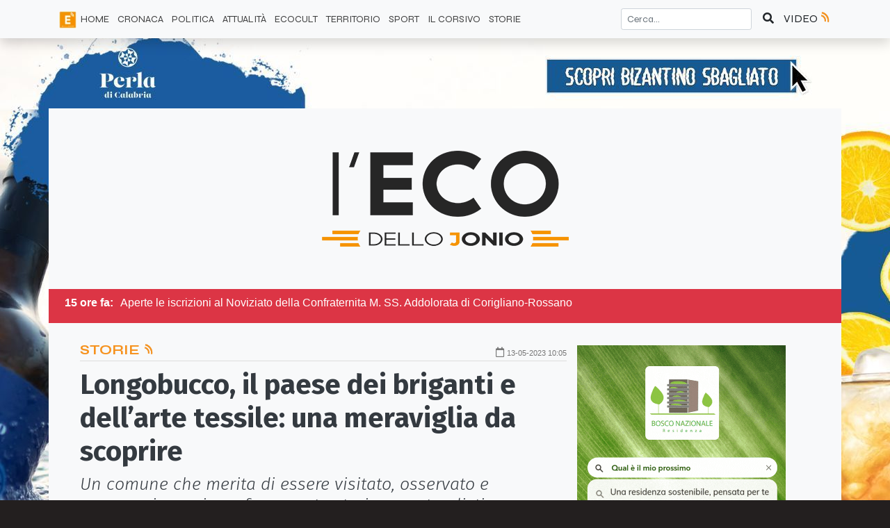

--- FILE ---
content_type: text/html; charset=UTF-8
request_url: https://ecodellojonio.it/articoli/ecocult/2023/05/longobucco-il-paese-dei-briganti-e-dell-arte-tessile-una-meraviglia-da-scoprire
body_size: 11303
content:
<!doctype html><html lang="it"><head><meta charset="UTF-8"><meta name="viewport" content="width=device-width, user-scalable=no, initial-scale=1.0, maximum-scale=1.0, minimum-scale=1.0"><meta http-equiv="X-UA-Compatible" content="ie=edge"><meta http-equiv="Content-Type" content="text/html; charset=utf-8"/><link rel="dns-prefetch" href="//cdn.jsdelivr.net"><link rel="dns-prefetch" href="//code.jquery.com"><link rel="dns-prefetch" href="//ecodellojonio.b-cdn.net"><link rel="dns-prefetch" href="//fonts.googleapis.com"><link rel="dns-prefetch" href="//fonts.gstatic.com"><link rel="dns-prefetch" href="//use.fontawesome.com"><link rel="preconnect" href="//cdn.jsdelivr.net"><link rel="preconnect" href="//code.jquery.com"><link rel="preconnect" href="//ecodellojonio.b-cdn.net"><link rel="preconnect" href="//fonts.googleapis.com"><link rel="preconnect" href="//fonts.gstatic.com"><link rel="preconnect" href="//use.fontawesome.com"><link rel="preconnect" href="https://fonts.gstatic.com"><title>Longobucco, il paese dei briganti e dell’arte tessile: una meraviglia da scoprire | EcodelloJonio.it</title><meta name="description" content="Un comune che merita&amp;nbsp;di essere visitato,&amp;nbsp;osservato e percorso in ogni suo frammento storico e naturalistico per contrastare il suo isolamento e coltivare la sua tradizione e la sua storia"><meta name="theme-color" content="#f6921e"><meta name="referrer" content="strict-origin"><meta name="robots" content="all"><meta content="https://www.facebook.com/ecodellojonio/about/" property="fb:profile_id"><meta property="og:url" content="https://ecodellojonio.it/articoli/ecocult/2023/05/longobucco-il-paese-dei-briganti-e-dell-arte-tessile-una-meraviglia-da-scoprire"/><meta content="it_IT" property="og:locale"/><meta content="EcoDelloJonio.it" property="og:site_name"/><meta content="Longobucco, il paese dei briganti e dell’arte tessile: una meraviglia da scoprire | EcodelloJonio.it" property="og:title"/><meta content="Un comune che merita&amp;nbsp;di essere visitato,&amp;nbsp;osservato e percorso in ogni suo frammento storico e naturalistico per contrastare il suo isolamento e coltivare la sua tradizione e la sua storia" property="og:description"/><meta name="author" content="Redazione Eco dello Jonio"/><meta name="copyright" content="Gruppo Editoriale Jonico srl"/><meta property="og:type" content="article"/><meta property="article:published_time" content="2023-05-13 10:05:00"/><meta property="article:modified_time" content="2023-05-13 18:31:17"/><meta property="article:author:profile:first_name" content="Redazione"/><meta property="article:author:profile:last_name" content="Eco dello Jonio"/><meta property="article:author:profile:username" content="R. Eco dello Jonio"/><meta property="article:section" content="Storie"/><meta property="og:image" content="https://ecodellojonio.b-cdn.net/media/posts/23/05/1683911338.jpg?aspect_ratio=16:9&width=1152"/><meta property="og:image:secure_url" content="https://ecodellojonio.b-cdn.net/media/posts/23/05/1683911338.jpg?aspect_ratio=16:9&width=1152"/><meta property="og:image:type" content="image/jpeg"/><meta property="og:image:width" content="1152"/><meta property="og:image:height" content="587"/><meta property="og:image:alt" content="Longobucco, il paese dei briganti e dell’arte tessile: una meraviglia da scoprire "/><meta name="twitter:card" content="summary_large_image"><meta name="twitter:site" content="@EcodelloJonio"><meta name="twitter:creator" content="@EcodelloJonio"><meta name="twitter:title" content="Longobucco, il paese dei briganti e dell’arte tessile: una meraviglia da scoprire | EcodelloJonio.it"><meta name="twitter:image" content="https://ecodellojonio.b-cdn.net/media/posts/23/05/1683911338.jpg?aspect_ratio=16:9&width=1152"><meta name="twitter:image:width" content="1152"><meta name="twitter:image:height" content="587"><link href="https://ecodellojonio.it/articoli/ecocult/2023/05/longobucco-il-paese-dei-briganti-e-dell-arte-tessile-una-meraviglia-da-scoprire" rel="canonical"><link href="https://ecodellojonio.it/" rel="home"><link href="https://ecodellojonio.b-cdn.net/assets/bootstrap/css/bootstrap.min.css" rel="stylesheet"><link href="https://ecodellojonio.b-cdn.net/assets/front/css/style.css?build=0.7.3" rel="stylesheet"><script type="application/ld+json">{"@context":"http:\/\/schema.org","@type":"NewsArticle","headline":"Longobucco, il paese dei briganti e dell’arte tessile: una meraviglia da scoprire ","description":"Un comune che merita&nbsp;di essere visitato,&nbsp;osservato e percorso in ogni suo frammento storico e naturalistico per contrastare il suo isolamento e coltivare la sua tradizione e la sua storia","mainEntityOfPage":{"@type":"WebPage","@id":"https:\/\/ecodellojonio.it\/categoria\/storie"},"image":{"@type":"ImageObject","url":"https:\/\/ecodellojonio.b-cdn.net\/media\/posts\/23\/05\/1683911338.jpg","height":1152,"width":587},"dateModified":"2023-05-13 18:31:17","datePublished":"2023-05-13 10:05:00","author":{"@type":"Person","name":"Redazione Eco dello Jonio"},"publisher":{"@type":"Organization","name":"EcoDelloJonio.it","logo":{"@type":"ImageObject","url":"https:\/\/ecodellojonio.b-cdn.net\/media\/share\/share-eco.jpeg?aspect_ratio=16:9&width=1152","height":587,"width":1152}}}</script> <link rel="shortcut icon" href="/favicon.ico" type="image/x-icon"><link rel="icon" href="/favicon.ico" type="image/x-icon"><link rel="apple-touch-icon" sizes="57x57" href="/assets/icons/apple-icon-57x57.png"><link rel="apple-touch-icon" sizes="60x60" href="/assets/icons/apple-icon-60x60.png"><link rel="apple-touch-icon" sizes="72x72" href="/assets/icons/apple-icon-72x72.png"><link rel="apple-touch-icon" sizes="76x76" href="/assets/icons/apple-icon-76x76.png"><link rel="apple-touch-icon" sizes="114x114" href="/assets/icons/apple-icon-114x114.png"><link rel="apple-touch-icon" sizes="120x120" href="/assets/icons/apple-icon-120x120.png"><link rel="apple-touch-icon" sizes="144x144" href="/assets/icons/apple-icon-144x144.png"><link rel="apple-touch-icon" sizes="152x152" href="/assets/icons/apple-icon-152x152.png"><link rel="apple-touch-icon" sizes="180x180" href="/assets/icons/apple-icon-180x180.png"><link rel="icon" type="image/png" sizes="192x192" href="/assets/icons/android-icon-192x192.png"><link rel="icon" type="image/png" sizes="32x32" href="/assets/icons/favicon-32x32.png"><link rel="icon" type="image/png" sizes="96x96" href="/assets/icons/favicon-96x96.png"><link rel="icon" type="image/png" sizes="16x16" href="/assets/icons/favicon-16x16.png"><link rel="manifest" href="/assets/icons/manifest.json"><meta name="msapplication-TileColor" content="#ffffff"><meta name="msapplication-TileImage" content="/assets/icons/ms-icon-144x144.png"><meta name="theme-color" content="#ffffff"><style></style><script src="https://adtech.vivimedia.it/js/ecodellojonio/init.js" async></script> <link rel="stylesheet" type="text/css" href="https://adtech.vivimedia.it/js/ecodellojonio/style.css"><script defer data-domain="ecodellojonio.it/fGsId3" src="https://api.publytics.net/js/script.manual.min.js"></script> <script>
    window.publytics = window.publytics || function() { (window.publytics.q = window.publytics.q || []).push(arguments) };
    publytics('pageview');
</script></head> <body class=" single article single-article"><ins-ads data-position="skin"></ins-ads> <nav id="top-nav" class="navbar fixed-top navbar-expand-lg navbar-light bg-light border-bottom border-light shadow"> <div class="container-lg"> <button class="btn d-lg-none btn-light" type="button" data-toggle="collapse" data-target="#top-nav-menu" aria-controls="top-nav-menu" aria-expanded="false" aria-label="Attiva / Disattiva navigazione"> <span class="navbar-toggler-icon"></span> </button> <div class="d-lg-none"> <a href="https://ecodellojonio.it/"> <img src="https://ecodellojonio.b-cdn.net/assets/front/img/logomobile.png" id="logo-mobile" class="img-fluid" alt="Eco dello Jonio Logo" srcset="https://ecodellojonio.b-cdn.net/assets/front/img/logomobile@2x.png 2x"> </a> </div> <a href="https://ecodellojonio.it/video" class="btn btn-light p-0 d-lg-none"> VIDEO <i class="ecoRadio"></i> </a> <div class="collapse navbar-collapse" id="top-nav-menu"> <form action="https://ecodellojonio.it/search" method="get" class="form-inline d-lg-none" accept-charset="utf-8"> <div class="input-group search-top mt-2 mb-2"> <input type="search" name="searchText" value="" aria-label="Cerca..." placeholder="Cerca..." class="form-control"> <button class="btn btn-light" type="submit" aria-label="Cerca"><i class="fas fa-search"></i></button> </div> </form> </form> <ul class="navbar-nav mr-auto" itemscope itemtype="https://schema.org/SiteNavigationElement"> <li itemprop="name" class="nav-item d-none d-lg-inline-block"> <img src="https://ecodellojonio.b-cdn.net/assets/front/img/eco-icon-36x36.png" id="logo-nav" alt="Eco dello Jonio"> </li> <li itemprop="name" class="nav-item "> <a itemprop=”url” class="nav-link" href="https://ecodellojonio.it/">HOME </a> </li> <li itemprop="name" class="nav-item "> <a itemprop=”url” class="nav-link" href="https://ecodellojonio.it/categoria/cronaca">CRONACA </a> </li> <li itemprop="name" class="nav-item "> <a itemprop=”url” class="nav-link" href="https://ecodellojonio.it/categoria/politica">POLITICA </a> </li> <li itemprop="name" class="nav-item "> <a itemprop=”url” class="nav-link" href="https://ecodellojonio.it/categoria/attualita">ATTUALITÀ </a> </li> <li itemprop="name" class="nav-item "> <a itemprop=”url” class="nav-link" href="https://ecodellojonio.it/categoria/ecocult">ECOCULT </a> </li> <li itemprop="name" class="nav-item "> <a itemprop=”url” class="nav-link" href="https://ecodellojonio.it/categoria/territorio">TERRITORIO </a> </li> <li itemprop="name" class="nav-item "> <a itemprop=”url” class="nav-link" href="https://ecodellojonio.it/categoria/sport">SPORT </a> </li> <li itemprop="name" class="nav-item "> <a itemprop=”url” class="nav-link" href="https://ecodellojonio.it/categoria/il-corsivo">IL CORSIVO </a> </li> <li itemprop="name" class="nav-item "> <a itemprop=”url” class="nav-link" href="https://ecodellojonio.it/categoria/storie">Storie </a> </li> </ul> <div itemscope itemtype="https://schema.org/WebSite"> <meta itemprop="url" content="https://ecodellojonio.it/"/> <form action="https://ecodellojonio.it/search" method="get" class="form-inline d-none d-lg-block" itemprop="potentialAction" itemscope itemtype="https://schema.org/SearchAction" accept-charset="utf-8"> <meta itemprop="target" content="https://ecodellojonio.it/search?q={searchText}"/> <input type="text" name="searchText" value="" aria-label="Cerca..." placeholder="Cerca..." class="form-control form-control-sm" itemprop="query-input" required> <button class="btn btn-light" aria-label="Cerca" type="submit"><i class="fas fa-search"></i> </button> </form> </div> </div> <a href="https://ecodellojonio.it/video" class="btn btn-light p-0 d-none d-lg-block"> VIDEO <i class="ecoRadio"></i> </a> </div> </nav> <div class="container-lg bg-light hightDark"> <div id="main-container"> <div class="d-none d-lg-block bg-light hightDark"> <header id="top-header" class="row text-center"> <div class="col my-auto"> <ins-ads data-position="sinistra-del-logo"></ins-ads> </div> <div class="col my-auto"> <img alt="Eco dello Jonio Logo" src="https://ecodellojonio.b-cdn.net/assets/front/img/eco-dello-jonio-logo-w355.png" srcset="https://ecodellojonio.b-cdn.net/assets/front/img/eco-dello-jonio-logo-w355@2x.png 2x"> </div> <div class="col my-auto"> <ins-ads data-position="destra-del-logo"></ins-ads> </div> </header> </div> <main role="main"> <div id="breaking-news" class="row bg-danger d-none d-lg-block text-white p-2 my-auto"> <div class="col-12 items d-none"> <b class="time">15 ore fa:</b><span>Aperte le iscrizioni al Noviziato della Confraternita M. SS. Addolorata di Corigliano-Rossano</span> </div> <div class="col-12 items d-none"> <b class="time">16 ore fa:</b><span>Aperte le iscrizioni ai corsi di Italiano L2 all’IIS "Palma Green Falcone Borsellino"</span> </div> <div class="col-12 items d-none"> <b class="time">25 minuti fa:</b><span>Tir finisce fuori dalla carreggiata sull’A2 tra Campotenese e Mormanno, conducente ferito</span> </div> <div class="col-12 items d-none"> <b class="time">18 ore fa:</b><span>Rapani esprime vicinanza ai Carabinieri di Co-Ro aggrediti in servizio</span> </div> <div class="col-12 items d-none"> <b class="time">17 ore fa:</b><span>Autismo e inclusione: presentati i risultati del programma "Passi in avanti" </span> </div> <div class="col-12 items d-none"> <b class="time">17 ore fa:</b><span>Nasce “Un Cuore per Co.Ro”: prevenzione, volontariato e sanità fanno rete - VIDEO</span> </div> <div class="col-12 items d-none"> <b class="time">1 ora fa:</b><span>Pesca di frodo nello Jonio: novellame sequestrato e fughe notturne</span> </div> <div class="col-12 items d-none"> <b class="time">19 ore fa:</b><span>Domani scuole chiuse in molti comuni della Calabria del nord-est: ecco quali</span> </div> <div class="col-12 items d-none"> <b class="time">1 ora fa:</b><span>Il “Fermi Pitagora Calvosa” di Castrovillari presenta i percorsi di Formazione Scuola–Lavoro</span> </div> <div class="col-12 items d-none"> <b class="time">2 ore fa:</b><span>Sila Young Reporters, al via il bando per 30 giovani narratori della Riserva della Biosfera</span> </div> </div> <div class="bg-light hightDark text-dark"> <div class="row"> <div class="col-12 col-md-8"> <article class="article-single my-4"> <div class="article-meta restrict"> <div class="row"> <div class="col category"> <a href="https://ecodellojonio.it/categoria/storie"> Storie <i class="ecoRadio"></i> </a> </div> <div class="col date pt-2"> <i class="far fa-calendar"></i> <time datetime="2023-05-13 10:05:00"> <small>13-05-2023 10:05</small> </time> </div> </div> </div> <header> <div class="title restrict"> <div class="row"> <div class="col"> <h1> Longobucco, il paese dei briganti e dell’arte tessile: una meraviglia da scoprire </h1> </div> </div> </div> <div class="summary featured-home-restrict"> <div class="row"> <div class="col"> <p> <em>Un comune che merita&nbsp;di essere visitato,&nbsp;osservato e percorso in ogni suo frammento storico e naturalistico per contrastare il suo isolamento e coltivare la sua tradizione e la sua storia</em> </p> </div> </div> </div> <div class="featured-image"> <div class="row"> <div class="col"> <img class="img-fluid " alt="Longobucco, il paese dei briganti e dell’arte tessile: una meraviglia da scoprire " width="785" src="https://ecodellojonio.b-cdn.net/media/posts/23/05/1683911338.jpg?aspect_ratio=16:9&width=785" srcset="https://ecodellojonio.b-cdn.net/media/posts/23/05/1683911338.jpg?aspect_ratio=16:9&width=1152 1152w, https://ecodellojonio.b-cdn.net/media/posts/23/05/1683911338.jpg?aspect_ratio=16:9&width=552 552w, https://ecodellojonio.b-cdn.net/media/posts/23/05/1683911338.jpg?aspect_ratio=16:9&width=785 785w, https://ecodellojonio.b-cdn.net/media/posts/23/05/1683911338.jpg?aspect_ratio=16:9&width=383 383w, https://ecodellojonio.b-cdn.net/media/posts/23/05/1683911338.jpg?aspect_ratio=16:9&width=270 270w, https://ecodellojonio.b-cdn.net/media/posts/23/05/1683911338.jpg?aspect_ratio=16:9&width=150 150w, https://ecodellojonio.b-cdn.net/media/posts/23/05/1683911338.jpg?aspect_ratio=1:1&width=383 383w, https://ecodellojonio.b-cdn.net/media/posts/23/05/1683911338.jpg?aspect_ratio=1:1&width=785 785w, https://ecodellojonio.b-cdn.net/media/posts/23/05/1683911338.jpg?aspect_ratio=1:1&width=1152 1152w, https://ecodellojonio.b-cdn.net/media/posts/23/05/1683911338.jpg?aspect_ratio=1:1&width=270 270w, https://ecodellojonio.b-cdn.net/media/posts/23/05/1683911338.jpg?aspect_ratio=1:1&width=150 150w, "> </div> </div> </div> <div class="read-time border-bottom text-black-50 restrict"> <div class="row"> <div class="col"> <small><i class="fas fa-hourglass-start"></i> 2 minuti di lettura</small> </div> </div> </div> </header> <div class="content mt-4 restrict"> <div class="vm_player placeholder-banner"></div> <p>LONGOBUCCO - Il comune di Longobucco, noto come il&nbsp;<strong>“Paese dell’argento e dei Briganti”</strong>, sorge nel cuore della Sila Greca e gran parte del suo territorio si estende all’interno del Parco Nazionale della Sila (Uno dei tre parchi nazionali regionali) alternando montagne, laghi e fiumi in grado di ospitare una variegata flora e fauna. Proprio le acque del fiume Manna che scorrono all’interno del comune hanno plasmato il suo territorio creando una&nbsp;<em>“</em>Lunga buca<em>”</em>&nbsp;dalla quale sarebbe nata la sua toponomastica. Apprezzato per la sua eccellenza gastronomica e tessile, Longobucco&nbsp;<strong>è uno dei pochi borghi calabresi nei quali ancora oggi prosegue la lavorazione dei tessuti impiegando gli antichi telai a mano</strong>&nbsp;adoperati anche per la produzione di finissimi copriletti e arazzi.<ins-ads data-position="nell-articolo"></ins-ads></p> <h3><em><strong>Il Paese dell’argento</strong></em></h3> <p>Le sue origini, al pari di molti borghi calabresi, risalgono alla&nbsp;Magna Graecia&nbsp;quando Omero nell’Odissea la chiamava ancora&nbsp;<em>“</em>Temesa” raccontando delle sue&nbsp;<strong>miniere d’argento vicine al torrente Macrocioli</strong>, le stesse che oggi sono attentamente&nbsp;<strong>monitorate dalla comunità scientifica italiana&nbsp;ed europea</strong>&nbsp;per le sue peculiarità geologiche e ambientali.&nbsp;<strong>Sugli stessi basamenti d’argento sopra i quali la comunità di Longobucco ha attraversato più di mille anni di storia, “Il Paese dell’argento” ha inciso parte della sua fortuna:</strong>&nbsp;l’estrazione di questo prezioso metallo&nbsp;ha infatti favorito la costituzione della&nbsp;<strong>Via delle Miniere</strong>&nbsp;– un sentiero storico e naturalistico da percorrere per scoprire come avveniva l’asportazione dell’argento e la lavorazione della&nbsp;<strong>galena argentifera</strong>. Questa preziosa materia, anticamente impiegata dai Sibariti, Crotoniati e Romani per la coniazione delle proprie monete, venne poi richiesta dall’abate&nbsp;<strong>Gioacchino da Fiore&nbsp;</strong>per la realizzazione di due calici d’argento finemente incisi, oltre che per la lavorazione di preziosi manufatti e tesori destinati a diversi Papi ora in mostra nei musei napoletani.</p> <h3><em><strong>Terra di briganti</strong></em></h3> <p><strong>Gli arroccamenti e l’aspra morfologia del territorio, che alterna montagne e fortificazioni sparse, hanno costituito il perfetto scenario sul quale si sviluppò uno tra i più complessi, divisivi e sfaccettati fenomeni socio-culturali dell’epopea meridionale e meridionalista e dell’intera narrazione nazionale sul Risorgimento italiano come il brigantaggio</strong>. Longobucco diede i natali a numerosi briganti tra cui Antonio Santoro, detto&nbsp;<strong>Re Curemme&nbsp;</strong>e, soprattutto, Domenico Strafaci, detto&nbsp;<strong>Palma</strong>, le cui imprese tramandate dalla tradizione orale popolare alternano sacro e profano mischiando la realtà alla fantasia. Del brigante&nbsp;Palma, detto Il&nbsp;Re della Montagna&nbsp;e dedito alla macchia nel 1860 dopo aver schiaffeggiato un ricco signorotto di Rossano, si parlò come del “Brigante coraggioso” tanto che qualche anno fa l’amministrazione comunale di Rossano Calabro ha deciso di dedicargli una via per celebrare la sua memoria.</p> <p>Le sue&nbsp;<strong>incrollabili</strong>&nbsp;e profonde&nbsp;<strong>radici</strong>&nbsp;ancorate nel prezioso materiale custodito nella sua terra, raccontano di una realtà con “l’argento vivo addosso” tutta da scoprire e conoscere. Insomma, maggiormente nel complesso momento che sta vivendo la comunità del “Paese dell’argento e dei Briganti” legata alla crisi infrastrutturale,&nbsp;<strong>Longobucco è un comune che merita</strong>&nbsp;<strong>di essere visitato</strong>,<strong>&nbsp;osservato e percorso in ogni suo frammento storico e naturalistico per contrastare il suo isolamento e coltivare la sua tradizione e la sua storia, cioè, in fondo, le nostre comuni radici calabresi.</strong></p> <p>(Fonte <a href="https://www.meravigliedicalabria.it/contro-lisolamento-la-longobucco-che-non-ti-aspetti/?fbclid=IwAR0qztHExe5rPRmDfIPASal8n3eYq8zVmGBoZev2m49ApwkO27a-ioME0k8">Meravigliedicalabria.it</a>, Fonte foto: Camera di commercio cosenza)</p> </div> <footer> <div class="author-bio border-bottom border-top p-3 my-4"> <div class="row text-center"> <div class="col"> <figure> <img class="img-fluid avatar" src="/media/profile/2.jpg" alt="Redazione Eco dello Jonio"> <figcaption><span class="text-muted">Autore:</span> Redazione Eco dello Jonio</figcaption> </figure> </div> </div> <div class="row"> <div class="col-12 text-center"> <p><em>Ecodellojonio.it è un giornale on-line calabrese con sede a Corigliano-Rossano (Cs) appartenente al Gruppo editoriale Jonico e diretto da Marco Lefosse. La testata trova la sua genesi nel 2014 e nasce come settimanale free press. Negli anni a seguire muta spirito e carattere. L’Eco diventa più dinamico, si attesta come web journal, rimanendo ad oggi il punto di riferimento per le notizie della Sibaritide-Pollino.</em></p> </div> </div> </div> <aside class="social-share social-share-lg"> <p class="text-muted mb-0"><small>Condividi su:</small></p> <a class="share-dialog" href="https://www.linkedin.com/shareArticle?mini=1&url=https%3A%2F%2Fecodellojonio.it%2Farticoli%2Fecocult%2F2023%2F05%2Flongobucco-il-paese-dei-briganti-e-dell-arte-tessile-una-meraviglia-da-scoprire&title=&summary=" aria-label="Condividi su Linkedin"> <i class="fab fa-linkedin"></i> </a> <a class="share-dialog" href="https://www.facebook.com/sharer/sharer.php?display=popup&redirect_uri=http%3A%2F%2Fwww.facebook.com&u=https%3A%2F%2Fecodellojonio.it%2Farticoli%2Fecocult%2F2023%2F05%2Flongobucco-il-paese-dei-briganti-e-dell-arte-tessile-una-meraviglia-da-scoprire&t=" aria-label="Condividi su Facebook"> <i class="fab fa-facebook-square"></i> </a> <a class="share-dialog" href="https://api.whatsapp.com/send?text=+https%3A%2F%2Fecodellojonio.it%2Farticoli%2Fecocult%2F2023%2F05%2Flongobucco-il-paese-dei-briganti-e-dell-arte-tessile-una-meraviglia-da-scoprire" aria-label="Condividi su Whatsapp"> <i class="fab fa-whatsapp"></i> </a> </aside> <div id="fb-root"></div> <script async defer crossorigin="anonymous" src="https://connect.facebook.net/it_IT/sdk.js#xfbml=1&autoLogAppEvents=1&version=v9.0&appId=359937748506810" nonce="3g3BfTJu"></script> <section class="facebook-comment bg-light "> <div class="row"> <div class="col-12"> <div class="fb-comments" data-href="https://ecodellojonio.it/articoli/ecocult/2023/05/longobucco-il-paese-dei-briganti-e-dell-arte-tessile-una-meraviglia-da-scoprire" data-numposts="3" data-width="100%" data-lazy="true" data-colorscheme="light"></div> </div> </div> </section> </footer> </article> </div> <div class="col-12 col-md-4 "> <aside class="row sticky-top pt-4"> <div class="col-12 pt-2"> <ins-ads data-position="sidebar-1"></ins-ads> <div class="slot-banner b_insidebar"></div> </div> </aside> </div> </div> </div> <div class="bg-light hightDark text-dark"> <section class="row featured-category py-4 "> <div class="col-12"> <h2 class="title-section pb-2 mb-3"> Articoli Correlati </h2> </div> <div class="col-12 col-sm-4"> <article class="article-excerpt mb-2"> <div class="row article-meta"> <div class="col category"></div> <div class="col date"> <i class="far fa-calendar"></i> <time datetime="2025-12-28 15:00:00"> 3 settimane fa </time> </div> </div> <header> <a href="https://ecodellojonio.it/articoli/storie/2025/12/il-diritto-d-autore-e-nato-su-una-tavola-imbandita-di-sybaris-il-primo-brevetto-della-storia-fu-una-ricetta"> <div class="row"> <div class="col"> <img class="img-fluid lazyload " alt="Il diritto d’autore è nato su una tavola imbandita di Sybaris: il primo brevetto della storia fu una ricetta" width="383" data-src="https://ecodellojonio.b-cdn.net/media/posts/25/12/1766908547.jpg?aspect_ratio=16:9&width=383" data-srcset="https://ecodellojonio.b-cdn.net/media/posts/25/12/1766908547.jpg?aspect_ratio=16:9&width=1152 1152w, https://ecodellojonio.b-cdn.net/media/posts/25/12/1766908547.jpg?aspect_ratio=16:9&width=552 552w, https://ecodellojonio.b-cdn.net/media/posts/25/12/1766908547.jpg?aspect_ratio=16:9&width=785 785w, https://ecodellojonio.b-cdn.net/media/posts/25/12/1766908547.jpg?aspect_ratio=16:9&width=383 383w, https://ecodellojonio.b-cdn.net/media/posts/25/12/1766908547.jpg?aspect_ratio=16:9&width=270 270w, https://ecodellojonio.b-cdn.net/media/posts/25/12/1766908547.jpg?aspect_ratio=16:9&width=150 150w, https://ecodellojonio.b-cdn.net/media/posts/25/12/1766908547.jpg?aspect_ratio=1:1&width=383 383w, https://ecodellojonio.b-cdn.net/media/posts/25/12/1766908547.jpg?aspect_ratio=1:1&width=785 785w, https://ecodellojonio.b-cdn.net/media/posts/25/12/1766908547.jpg?aspect_ratio=1:1&width=1152 1152w, https://ecodellojonio.b-cdn.net/media/posts/25/12/1766908547.jpg?aspect_ratio=1:1&width=270 270w, https://ecodellojonio.b-cdn.net/media/posts/25/12/1766908547.jpg?aspect_ratio=1:1&width=150 150w, "> </div> </div> </a> <a href="https://ecodellojonio.it/articoli/storie/2025/12/il-diritto-d-autore-e-nato-su-una-tavola-imbandita-di-sybaris-il-primo-brevetto-della-storia-fu-una-ricetta"> <h3> Il diritto d’autore è nato su una tavola imbandita di Sybaris: il primo brevetto della storia fu una ricetta </h3> </a> </header> <footer> <aside class="social-share social-share-sm"> <p class="text-muted mb-0"><small>Condividi su:</small></p> <a class="share-dialog" href="https://www.linkedin.com/shareArticle?mini=1&url=https%3A%2F%2Fecodellojonio.it%2Farticoli%2Fstorie%2F2025%2F12%2Fil-diritto-d-autore-e-nato-su-una-tavola-imbandita-di-sybaris-il-primo-brevetto-della-storia-fu-una-ricetta&title=&summary=" aria-label="Condividi su Linkedin"> <i class="fab fa-linkedin"></i> </a> <a class="share-dialog" href="https://www.facebook.com/sharer/sharer.php?display=popup&redirect_uri=http%3A%2F%2Fwww.facebook.com&u=https%3A%2F%2Fecodellojonio.it%2Farticoli%2Fstorie%2F2025%2F12%2Fil-diritto-d-autore-e-nato-su-una-tavola-imbandita-di-sybaris-il-primo-brevetto-della-storia-fu-una-ricetta&t=" aria-label="Condividi su Facebook"> <i class="fab fa-facebook-square"></i> </a> <a class="share-dialog" href="https://api.whatsapp.com/send?text=+https%3A%2F%2Fecodellojonio.it%2Farticoli%2Fstorie%2F2025%2F12%2Fil-diritto-d-autore-e-nato-su-una-tavola-imbandita-di-sybaris-il-primo-brevetto-della-storia-fu-una-ricetta" aria-label="Condividi su Whatsapp"> <i class="fab fa-whatsapp"></i> </a> </aside> </footer> </article> </div> <div class="col-12 col-sm-4"> <article class="article-excerpt mb-2"> <div class="row article-meta"> <div class="col category"></div> <div class="col date"> <i class="far fa-calendar"></i> <time datetime="2025-12-06 12:30:00"> 1 mese fa </time> </div> </div> <header> <a href="https://ecodellojonio.it/articoli/storie/2025/12/l-auguredd-il-piccolo-augure-che-si-nascondeva-tra-gli-ulivi"> <div class="row"> <div class="col"> <img class="img-fluid lazyload " alt="L'Augureddǝ, il piccolo Augure che si nascondeva tra gli ulivi" width="383" data-src="https://ecodellojonio.b-cdn.net/media/posts/25/12/1765014496.jpg?aspect_ratio=16:9&width=383" data-srcset="https://ecodellojonio.b-cdn.net/media/posts/25/12/1765014496.jpg?aspect_ratio=16:9&width=1152 1152w, https://ecodellojonio.b-cdn.net/media/posts/25/12/1765014496.jpg?aspect_ratio=16:9&width=552 552w, https://ecodellojonio.b-cdn.net/media/posts/25/12/1765014496.jpg?aspect_ratio=16:9&width=785 785w, https://ecodellojonio.b-cdn.net/media/posts/25/12/1765014496.jpg?aspect_ratio=16:9&width=383 383w, https://ecodellojonio.b-cdn.net/media/posts/25/12/1765014496.jpg?aspect_ratio=16:9&width=270 270w, https://ecodellojonio.b-cdn.net/media/posts/25/12/1765014496.jpg?aspect_ratio=16:9&width=150 150w, https://ecodellojonio.b-cdn.net/media/posts/25/12/1765014496.jpg?aspect_ratio=1:1&width=383 383w, https://ecodellojonio.b-cdn.net/media/posts/25/12/1765014496.jpg?aspect_ratio=1:1&width=785 785w, https://ecodellojonio.b-cdn.net/media/posts/25/12/1765014496.jpg?aspect_ratio=1:1&width=1152 1152w, https://ecodellojonio.b-cdn.net/media/posts/25/12/1765014496.jpg?aspect_ratio=1:1&width=270 270w, https://ecodellojonio.b-cdn.net/media/posts/25/12/1765014496.jpg?aspect_ratio=1:1&width=150 150w, "> </div> </div> </a> <a href="https://ecodellojonio.it/articoli/storie/2025/12/l-auguredd-il-piccolo-augure-che-si-nascondeva-tra-gli-ulivi"> <h3> L'Augureddǝ, il piccolo Augure che si nascondeva tra gli ulivi </h3> </a> </header> <footer> <aside class="social-share social-share-sm"> <p class="text-muted mb-0"><small>Condividi su:</small></p> <a class="share-dialog" href="https://www.linkedin.com/shareArticle?mini=1&url=https%3A%2F%2Fecodellojonio.it%2Farticoli%2Fstorie%2F2025%2F12%2Fl-auguredd-il-piccolo-augure-che-si-nascondeva-tra-gli-ulivi&title=&summary=" aria-label="Condividi su Linkedin"> <i class="fab fa-linkedin"></i> </a> <a class="share-dialog" href="https://www.facebook.com/sharer/sharer.php?display=popup&redirect_uri=http%3A%2F%2Fwww.facebook.com&u=https%3A%2F%2Fecodellojonio.it%2Farticoli%2Fstorie%2F2025%2F12%2Fl-auguredd-il-piccolo-augure-che-si-nascondeva-tra-gli-ulivi&t=" aria-label="Condividi su Facebook"> <i class="fab fa-facebook-square"></i> </a> <a class="share-dialog" href="https://api.whatsapp.com/send?text=+https%3A%2F%2Fecodellojonio.it%2Farticoli%2Fstorie%2F2025%2F12%2Fl-auguredd-il-piccolo-augure-che-si-nascondeva-tra-gli-ulivi" aria-label="Condividi su Whatsapp"> <i class="fab fa-whatsapp"></i> </a> </aside> </footer> </article> </div> <div class="col-12 col-sm-4"> <article class="article-excerpt mb-2"> <div class="row article-meta"> <div class="col category"></div> <div class="col date"> <i class="far fa-calendar"></i> <time datetime="2025-11-23 10:30:10"> 1 mese fa </time> </div> </div> <header> <a href="https://ecodellojonio.it/articoli/storie/2025/11/l-emozione-di-mario-la-foto-del-padre-tra-le-immagini-storiche-in-mostra-all-archivio-di-stato"> <div class="row"> <div class="col"> <img class="img-fluid lazyload " alt="L’emozione di Mario: la foto del padre tra le immagini storiche in mostra all'Archivio di Stato" width="383" data-src="https://ecodellojonio.b-cdn.net/media/posts/25/11/1763810574.jpg?aspect_ratio=16:9&width=383" data-srcset="https://ecodellojonio.b-cdn.net/media/posts/25/11/1763810574.jpg?aspect_ratio=16:9&width=1152 1152w, https://ecodellojonio.b-cdn.net/media/posts/25/11/1763810574.jpg?aspect_ratio=16:9&width=552 552w, https://ecodellojonio.b-cdn.net/media/posts/25/11/1763810574.jpg?aspect_ratio=16:9&width=785 785w, https://ecodellojonio.b-cdn.net/media/posts/25/11/1763810574.jpg?aspect_ratio=16:9&width=383 383w, https://ecodellojonio.b-cdn.net/media/posts/25/11/1763810574.jpg?aspect_ratio=16:9&width=270 270w, https://ecodellojonio.b-cdn.net/media/posts/25/11/1763810574.jpg?aspect_ratio=16:9&width=150 150w, https://ecodellojonio.b-cdn.net/media/posts/25/11/1763810574.jpg?aspect_ratio=1:1&width=383 383w, https://ecodellojonio.b-cdn.net/media/posts/25/11/1763810574.jpg?aspect_ratio=1:1&width=785 785w, https://ecodellojonio.b-cdn.net/media/posts/25/11/1763810574.jpg?aspect_ratio=1:1&width=1152 1152w, https://ecodellojonio.b-cdn.net/media/posts/25/11/1763810574.jpg?aspect_ratio=1:1&width=270 270w, https://ecodellojonio.b-cdn.net/media/posts/25/11/1763810574.jpg?aspect_ratio=1:1&width=150 150w, "> </div> </div> </a> <a href="https://ecodellojonio.it/articoli/storie/2025/11/l-emozione-di-mario-la-foto-del-padre-tra-le-immagini-storiche-in-mostra-all-archivio-di-stato"> <h3> L’emozione di Mario: la foto del padre tra le immagini storiche in mostra all'Archivio di Stato </h3> </a> </header> <footer> <aside class="social-share social-share-sm"> <p class="text-muted mb-0"><small>Condividi su:</small></p> <a class="share-dialog" href="https://www.linkedin.com/shareArticle?mini=1&url=https%3A%2F%2Fecodellojonio.it%2Farticoli%2Fstorie%2F2025%2F11%2Fl-emozione-di-mario-la-foto-del-padre-tra-le-immagini-storiche-in-mostra-all-archivio-di-stato&title=&summary=" aria-label="Condividi su Linkedin"> <i class="fab fa-linkedin"></i> </a> <a class="share-dialog" href="https://www.facebook.com/sharer/sharer.php?display=popup&redirect_uri=http%3A%2F%2Fwww.facebook.com&u=https%3A%2F%2Fecodellojonio.it%2Farticoli%2Fstorie%2F2025%2F11%2Fl-emozione-di-mario-la-foto-del-padre-tra-le-immagini-storiche-in-mostra-all-archivio-di-stato&t=" aria-label="Condividi su Facebook"> <i class="fab fa-facebook-square"></i> </a> <a class="share-dialog" href="https://api.whatsapp.com/send?text=+https%3A%2F%2Fecodellojonio.it%2Farticoli%2Fstorie%2F2025%2F11%2Fl-emozione-di-mario-la-foto-del-padre-tra-le-immagini-storiche-in-mostra-all-archivio-di-stato" aria-label="Condividi su Whatsapp"> <i class="fab fa-whatsapp"></i> </a> </aside> </footer> </article> </div> <div class="col-12 col-sm-4"> <article class="article-excerpt mb-2"> <div class="row article-meta"> <div class="col category"></div> <div class="col date"> <i class="far fa-calendar"></i> <time datetime="2025-11-09 09:00:23"> 2 mesi fa </time> </div> </div> <header> <a href="https://ecodellojonio.it/articoli/storie/2025/11/l-ulivo-di-pietra"> <div class="row"> <div class="col"> <img class="img-fluid lazyload " alt="L’Ulivo di Pietra" width="383" data-src="https://ecodellojonio.b-cdn.net/media/posts/25/11/1762596273.jpg?aspect_ratio=16:9&width=383" data-srcset="https://ecodellojonio.b-cdn.net/media/posts/25/11/1762596273.jpg?aspect_ratio=16:9&width=1152 1152w, https://ecodellojonio.b-cdn.net/media/posts/25/11/1762596273.jpg?aspect_ratio=16:9&width=552 552w, https://ecodellojonio.b-cdn.net/media/posts/25/11/1762596273.jpg?aspect_ratio=16:9&width=785 785w, https://ecodellojonio.b-cdn.net/media/posts/25/11/1762596273.jpg?aspect_ratio=16:9&width=383 383w, https://ecodellojonio.b-cdn.net/media/posts/25/11/1762596273.jpg?aspect_ratio=16:9&width=270 270w, https://ecodellojonio.b-cdn.net/media/posts/25/11/1762596273.jpg?aspect_ratio=16:9&width=150 150w, https://ecodellojonio.b-cdn.net/media/posts/25/11/1762596273.jpg?aspect_ratio=1:1&width=383 383w, https://ecodellojonio.b-cdn.net/media/posts/25/11/1762596273.jpg?aspect_ratio=1:1&width=785 785w, https://ecodellojonio.b-cdn.net/media/posts/25/11/1762596273.jpg?aspect_ratio=1:1&width=1152 1152w, https://ecodellojonio.b-cdn.net/media/posts/25/11/1762596273.jpg?aspect_ratio=1:1&width=270 270w, https://ecodellojonio.b-cdn.net/media/posts/25/11/1762596273.jpg?aspect_ratio=1:1&width=150 150w, "> </div> </div> </a> <a href="https://ecodellojonio.it/articoli/storie/2025/11/l-ulivo-di-pietra"> <h3> L’Ulivo di Pietra </h3> </a> </header> <footer> <aside class="social-share social-share-sm"> <p class="text-muted mb-0"><small>Condividi su:</small></p> <a class="share-dialog" href="https://www.linkedin.com/shareArticle?mini=1&url=https%3A%2F%2Fecodellojonio.it%2Farticoli%2Fstorie%2F2025%2F11%2Fl-ulivo-di-pietra&title=&summary=" aria-label="Condividi su Linkedin"> <i class="fab fa-linkedin"></i> </a> <a class="share-dialog" href="https://www.facebook.com/sharer/sharer.php?display=popup&redirect_uri=http%3A%2F%2Fwww.facebook.com&u=https%3A%2F%2Fecodellojonio.it%2Farticoli%2Fstorie%2F2025%2F11%2Fl-ulivo-di-pietra&t=" aria-label="Condividi su Facebook"> <i class="fab fa-facebook-square"></i> </a> <a class="share-dialog" href="https://api.whatsapp.com/send?text=+https%3A%2F%2Fecodellojonio.it%2Farticoli%2Fstorie%2F2025%2F11%2Fl-ulivo-di-pietra" aria-label="Condividi su Whatsapp"> <i class="fab fa-whatsapp"></i> </a> </aside> </footer> </article> </div> <div class="col-12 col-sm-4"> <article class="article-excerpt mb-2"> <div class="row article-meta"> <div class="col category"></div> <div class="col date"> <i class="far fa-calendar"></i> <time datetime="2025-11-02 15:00:32"> 2 mesi fa </time> </div> </div> <header> <a href="https://ecodellojonio.it/articoli/storie/2025/11/resistenza-senza-armi-la-vicenda-degli-internati-militari-italiani-nei-lager-tedeschi"> <div class="row"> <div class="col"> <img class="img-fluid lazyload " alt="Resistenza senza armi. La vicenda degli Internati militari italiani nei lager tedeschi" width="383" data-src="https://ecodellojonio.b-cdn.net/media/posts/25/11/1762088579.jpg?aspect_ratio=16:9&width=383" data-srcset="https://ecodellojonio.b-cdn.net/media/posts/25/11/1762088579.jpg?aspect_ratio=16:9&width=1152 1152w, https://ecodellojonio.b-cdn.net/media/posts/25/11/1762088579.jpg?aspect_ratio=16:9&width=552 552w, https://ecodellojonio.b-cdn.net/media/posts/25/11/1762088579.jpg?aspect_ratio=16:9&width=785 785w, https://ecodellojonio.b-cdn.net/media/posts/25/11/1762088579.jpg?aspect_ratio=16:9&width=383 383w, https://ecodellojonio.b-cdn.net/media/posts/25/11/1762088579.jpg?aspect_ratio=16:9&width=270 270w, https://ecodellojonio.b-cdn.net/media/posts/25/11/1762088579.jpg?aspect_ratio=16:9&width=150 150w, https://ecodellojonio.b-cdn.net/media/posts/25/11/1762088579.jpg?aspect_ratio=1:1&width=383 383w, https://ecodellojonio.b-cdn.net/media/posts/25/11/1762088579.jpg?aspect_ratio=1:1&width=785 785w, https://ecodellojonio.b-cdn.net/media/posts/25/11/1762088579.jpg?aspect_ratio=1:1&width=1152 1152w, https://ecodellojonio.b-cdn.net/media/posts/25/11/1762088579.jpg?aspect_ratio=1:1&width=270 270w, https://ecodellojonio.b-cdn.net/media/posts/25/11/1762088579.jpg?aspect_ratio=1:1&width=150 150w, "> </div> </div> </a> <a href="https://ecodellojonio.it/articoli/storie/2025/11/resistenza-senza-armi-la-vicenda-degli-internati-militari-italiani-nei-lager-tedeschi"> <h3> Resistenza senza armi. La vicenda degli Internati militari italiani nei lager tedeschi </h3> </a> </header> <footer> <aside class="social-share social-share-sm"> <p class="text-muted mb-0"><small>Condividi su:</small></p> <a class="share-dialog" href="https://www.linkedin.com/shareArticle?mini=1&url=https%3A%2F%2Fecodellojonio.it%2Farticoli%2Fstorie%2F2025%2F11%2Fresistenza-senza-armi-la-vicenda-degli-internati-militari-italiani-nei-lager-tedeschi&title=&summary=" aria-label="Condividi su Linkedin"> <i class="fab fa-linkedin"></i> </a> <a class="share-dialog" href="https://www.facebook.com/sharer/sharer.php?display=popup&redirect_uri=http%3A%2F%2Fwww.facebook.com&u=https%3A%2F%2Fecodellojonio.it%2Farticoli%2Fstorie%2F2025%2F11%2Fresistenza-senza-armi-la-vicenda-degli-internati-militari-italiani-nei-lager-tedeschi&t=" aria-label="Condividi su Facebook"> <i class="fab fa-facebook-square"></i> </a> <a class="share-dialog" href="https://api.whatsapp.com/send?text=+https%3A%2F%2Fecodellojonio.it%2Farticoli%2Fstorie%2F2025%2F11%2Fresistenza-senza-armi-la-vicenda-degli-internati-militari-italiani-nei-lager-tedeschi" aria-label="Condividi su Whatsapp"> <i class="fab fa-whatsapp"></i> </a> </aside> </footer> </article> </div> <div class="col-12 col-sm-4"> <article class="article-excerpt mb-2"> <div class="row article-meta"> <div class="col category"></div> <div class="col date"> <i class="far fa-calendar"></i> <time datetime="2025-10-28 16:30:37"> 2 mesi fa </time> </div> </div> <header> <a href="https://ecodellojonio.it/articoli/storie/2025/10/loredana-l-infermiera-che-coltiva-le-sue-radici-dalle-corsie-in-germania-agli-ulivi-della-sila-greca"> <div class="row"> <div class="col"> <img class="img-fluid lazyload " alt="Loredana, l'infermiera che coltiva le sue radici: dalle corsie in Germania agli ulivi della Sila Greca" width="383" data-src="https://ecodellojonio.b-cdn.net/media/posts/25/10/1761661235.jpg?aspect_ratio=16:9&width=383" data-srcset="https://ecodellojonio.b-cdn.net/media/posts/25/10/1761661235.jpg?aspect_ratio=16:9&width=1152 1152w, https://ecodellojonio.b-cdn.net/media/posts/25/10/1761661235.jpg?aspect_ratio=16:9&width=552 552w, https://ecodellojonio.b-cdn.net/media/posts/25/10/1761661235.jpg?aspect_ratio=16:9&width=785 785w, https://ecodellojonio.b-cdn.net/media/posts/25/10/1761661235.jpg?aspect_ratio=16:9&width=383 383w, https://ecodellojonio.b-cdn.net/media/posts/25/10/1761661235.jpg?aspect_ratio=16:9&width=270 270w, https://ecodellojonio.b-cdn.net/media/posts/25/10/1761661235.jpg?aspect_ratio=16:9&width=150 150w, https://ecodellojonio.b-cdn.net/media/posts/25/10/1761661235.jpg?aspect_ratio=1:1&width=383 383w, https://ecodellojonio.b-cdn.net/media/posts/25/10/1761661235.jpg?aspect_ratio=1:1&width=785 785w, https://ecodellojonio.b-cdn.net/media/posts/25/10/1761661235.jpg?aspect_ratio=1:1&width=1152 1152w, https://ecodellojonio.b-cdn.net/media/posts/25/10/1761661235.jpg?aspect_ratio=1:1&width=270 270w, https://ecodellojonio.b-cdn.net/media/posts/25/10/1761661235.jpg?aspect_ratio=1:1&width=150 150w, "> </div> </div> </a> <a href="https://ecodellojonio.it/articoli/storie/2025/10/loredana-l-infermiera-che-coltiva-le-sue-radici-dalle-corsie-in-germania-agli-ulivi-della-sila-greca"> <h3> Loredana, l'infermiera che coltiva le sue radici: dalle corsie in Germania agli ulivi della Sila Greca </h3> </a> </header> <footer> <aside class="social-share social-share-sm"> <p class="text-muted mb-0"><small>Condividi su:</small></p> <a class="share-dialog" href="https://www.linkedin.com/shareArticle?mini=1&url=https%3A%2F%2Fecodellojonio.it%2Farticoli%2Fstorie%2F2025%2F10%2Floredana-l-infermiera-che-coltiva-le-sue-radici-dalle-corsie-in-germania-agli-ulivi-della-sila-greca&title=&summary=" aria-label="Condividi su Linkedin"> <i class="fab fa-linkedin"></i> </a> <a class="share-dialog" href="https://www.facebook.com/sharer/sharer.php?display=popup&redirect_uri=http%3A%2F%2Fwww.facebook.com&u=https%3A%2F%2Fecodellojonio.it%2Farticoli%2Fstorie%2F2025%2F10%2Floredana-l-infermiera-che-coltiva-le-sue-radici-dalle-corsie-in-germania-agli-ulivi-della-sila-greca&t=" aria-label="Condividi su Facebook"> <i class="fab fa-facebook-square"></i> </a> <a class="share-dialog" href="https://api.whatsapp.com/send?text=+https%3A%2F%2Fecodellojonio.it%2Farticoli%2Fstorie%2F2025%2F10%2Floredana-l-infermiera-che-coltiva-le-sue-radici-dalle-corsie-in-germania-agli-ulivi-della-sila-greca" aria-label="Condividi su Whatsapp"> <i class="fab fa-whatsapp"></i> </a> </aside> </footer> </article> </div> </section> <section class="row featured-category py-4 cronaca"> <div class="col-12"> <h2 class="title-section pb-2 mb-3"> <a href="https://ecodellojonio.it/categoria/cronaca"> cronaca </a> </h2> </div> <div class="col-12 col-sm-4"> <article class="article-excerpt mb-2"> <div class="row article-meta"> <div class="col category"></div> <div class="col date"> <i class="far fa-calendar"></i> <time datetime="2026-01-20 10:40:00"> 25 minuti fa </time> </div> </div> <header> <a href="https://ecodellojonio.it/articoli/cronaca/2026/01/tir-finiasce-fuori-dalla-carreggiata-sull-a2-tra-campotenese-e-mormanno-conducente-ferito"> <div class="row"> <div class="col"> <img class="img-fluid lazyload " alt="Tir finisce fuori dalla carreggiata sull’A2 tra Campotenese e Mormanno, conducente ferito" width="383" data-src="https://ecodellojonio.b-cdn.net/media/posts/26/01/1768901842.jpg?aspect_ratio=16:9&width=383" data-srcset="https://ecodellojonio.b-cdn.net/media/posts/26/01/1768901842.jpg?aspect_ratio=16:9&width=1152 1152w, https://ecodellojonio.b-cdn.net/media/posts/26/01/1768901842.jpg?aspect_ratio=16:9&width=552 552w, https://ecodellojonio.b-cdn.net/media/posts/26/01/1768901842.jpg?aspect_ratio=16:9&width=785 785w, https://ecodellojonio.b-cdn.net/media/posts/26/01/1768901842.jpg?aspect_ratio=16:9&width=383 383w, https://ecodellojonio.b-cdn.net/media/posts/26/01/1768901842.jpg?aspect_ratio=16:9&width=270 270w, https://ecodellojonio.b-cdn.net/media/posts/26/01/1768901842.jpg?aspect_ratio=16:9&width=150 150w, https://ecodellojonio.b-cdn.net/media/posts/26/01/1768901842.jpg?aspect_ratio=1:1&width=383 383w, https://ecodellojonio.b-cdn.net/media/posts/26/01/1768901842.jpg?aspect_ratio=1:1&width=785 785w, https://ecodellojonio.b-cdn.net/media/posts/26/01/1768901842.jpg?aspect_ratio=1:1&width=1152 1152w, https://ecodellojonio.b-cdn.net/media/posts/26/01/1768901842.jpg?aspect_ratio=1:1&width=270 270w, https://ecodellojonio.b-cdn.net/media/posts/26/01/1768901842.jpg?aspect_ratio=1:1&width=150 150w, "> </div> </div> </a> <a href="https://ecodellojonio.it/articoli/cronaca/2026/01/tir-finiasce-fuori-dalla-carreggiata-sull-a2-tra-campotenese-e-mormanno-conducente-ferito"> <h3> Tir finisce fuori dalla carreggiata sull’A2 tra Campotenese e Mormanno, conducente ferito </h3> </a> </header> <footer> <aside class="social-share social-share-sm"> <p class="text-muted mb-0"><small>Condividi su:</small></p> <a class="share-dialog" href="https://www.linkedin.com/shareArticle?mini=1&url=https%3A%2F%2Fecodellojonio.it%2Farticoli%2Fcronaca%2F2026%2F01%2Ftir-finiasce-fuori-dalla-carreggiata-sull-a2-tra-campotenese-e-mormanno-conducente-ferito&title=&summary=" aria-label="Condividi su Linkedin"> <i class="fab fa-linkedin"></i> </a> <a class="share-dialog" href="https://www.facebook.com/sharer/sharer.php?display=popup&redirect_uri=http%3A%2F%2Fwww.facebook.com&u=https%3A%2F%2Fecodellojonio.it%2Farticoli%2Fcronaca%2F2026%2F01%2Ftir-finiasce-fuori-dalla-carreggiata-sull-a2-tra-campotenese-e-mormanno-conducente-ferito&t=" aria-label="Condividi su Facebook"> <i class="fab fa-facebook-square"></i> </a> <a class="share-dialog" href="https://api.whatsapp.com/send?text=+https%3A%2F%2Fecodellojonio.it%2Farticoli%2Fcronaca%2F2026%2F01%2Ftir-finiasce-fuori-dalla-carreggiata-sull-a2-tra-campotenese-e-mormanno-conducente-ferito" aria-label="Condividi su Whatsapp"> <i class="fab fa-whatsapp"></i> </a> </aside> </footer> </article> </div> <div class="col-12 col-sm-4"> <article class="article-excerpt mb-2"> <div class="row article-meta"> <div class="col category"></div> <div class="col date"> <i class="far fa-calendar"></i> <time datetime="2026-01-20 09:30:00"> 1 ora fa </time> </div> </div> <header> <a href="https://ecodellojonio.it/articoli/cronaca/2026/01/pesca-di-frodo-nello-jonio-novellame-sequestrato-e-fughe-notturne"> <div class="row"> <div class="col"> <img class="img-fluid lazyload " alt="Pesca di frodo nello Jonio: novellame sequestrato e fughe notturne" width="383" data-src="https://ecodellojonio.b-cdn.net/media/posts/26/01/1768896098.jpg?aspect_ratio=16:9&width=383" data-srcset="https://ecodellojonio.b-cdn.net/media/posts/26/01/1768896098.jpg?aspect_ratio=16:9&width=1152 1152w, https://ecodellojonio.b-cdn.net/media/posts/26/01/1768896098.jpg?aspect_ratio=16:9&width=552 552w, https://ecodellojonio.b-cdn.net/media/posts/26/01/1768896098.jpg?aspect_ratio=16:9&width=785 785w, https://ecodellojonio.b-cdn.net/media/posts/26/01/1768896098.jpg?aspect_ratio=16:9&width=383 383w, https://ecodellojonio.b-cdn.net/media/posts/26/01/1768896098.jpg?aspect_ratio=16:9&width=270 270w, https://ecodellojonio.b-cdn.net/media/posts/26/01/1768896098.jpg?aspect_ratio=16:9&width=150 150w, https://ecodellojonio.b-cdn.net/media/posts/26/01/1768896098.jpg?aspect_ratio=1:1&width=383 383w, https://ecodellojonio.b-cdn.net/media/posts/26/01/1768896098.jpg?aspect_ratio=1:1&width=785 785w, https://ecodellojonio.b-cdn.net/media/posts/26/01/1768896098.jpg?aspect_ratio=1:1&width=1152 1152w, https://ecodellojonio.b-cdn.net/media/posts/26/01/1768896098.jpg?aspect_ratio=1:1&width=270 270w, https://ecodellojonio.b-cdn.net/media/posts/26/01/1768896098.jpg?aspect_ratio=1:1&width=150 150w, "> </div> </div> </a> <a href="https://ecodellojonio.it/articoli/cronaca/2026/01/pesca-di-frodo-nello-jonio-novellame-sequestrato-e-fughe-notturne"> <h3> Pesca di frodo nello Jonio: novellame sequestrato e fughe notturne </h3> </a> </header> <footer> <aside class="social-share social-share-sm"> <p class="text-muted mb-0"><small>Condividi su:</small></p> <a class="share-dialog" href="https://www.linkedin.com/shareArticle?mini=1&url=https%3A%2F%2Fecodellojonio.it%2Farticoli%2Fcronaca%2F2026%2F01%2Fpesca-di-frodo-nello-jonio-novellame-sequestrato-e-fughe-notturne&title=&summary=" aria-label="Condividi su Linkedin"> <i class="fab fa-linkedin"></i> </a> <a class="share-dialog" href="https://www.facebook.com/sharer/sharer.php?display=popup&redirect_uri=http%3A%2F%2Fwww.facebook.com&u=https%3A%2F%2Fecodellojonio.it%2Farticoli%2Fcronaca%2F2026%2F01%2Fpesca-di-frodo-nello-jonio-novellame-sequestrato-e-fughe-notturne&t=" aria-label="Condividi su Facebook"> <i class="fab fa-facebook-square"></i> </a> <a class="share-dialog" href="https://api.whatsapp.com/send?text=+https%3A%2F%2Fecodellojonio.it%2Farticoli%2Fcronaca%2F2026%2F01%2Fpesca-di-frodo-nello-jonio-novellame-sequestrato-e-fughe-notturne" aria-label="Condividi su Whatsapp"> <i class="fab fa-whatsapp"></i> </a> </aside> </footer> </article> </div> <div class="col-12 col-sm-4"> <article class="article-excerpt mb-2"> <div class="row article-meta"> <div class="col category"></div> <div class="col date"> <i class="far fa-calendar"></i> <time datetime="2026-01-19 14:47:41"> 20 ore fa </time> </div> </div> <header> <a href="https://ecodellojonio.it/articoli/cronaca/2026/01/rifiuti-gestiti-senza-autorizzazione-nei-guai-il-responsabile-di-una-ditta-ad-amendolara"> <div class="row"> <div class="col"> <img class="img-fluid lazyload " alt="Rifiuti gestiti senza autorizzazione: nei guai il responsabile di una ditta ad Amendolara" width="383" data-src="https://ecodellojonio.b-cdn.net/media/posts/26/01/1768830454.jpg?aspect_ratio=16:9&width=383" data-srcset="https://ecodellojonio.b-cdn.net/media/posts/26/01/1768830454.jpg?aspect_ratio=16:9&width=1152 1152w, https://ecodellojonio.b-cdn.net/media/posts/26/01/1768830454.jpg?aspect_ratio=16:9&width=552 552w, https://ecodellojonio.b-cdn.net/media/posts/26/01/1768830454.jpg?aspect_ratio=16:9&width=785 785w, https://ecodellojonio.b-cdn.net/media/posts/26/01/1768830454.jpg?aspect_ratio=16:9&width=383 383w, https://ecodellojonio.b-cdn.net/media/posts/26/01/1768830454.jpg?aspect_ratio=16:9&width=270 270w, https://ecodellojonio.b-cdn.net/media/posts/26/01/1768830454.jpg?aspect_ratio=16:9&width=150 150w, https://ecodellojonio.b-cdn.net/media/posts/26/01/1768830454.jpg?aspect_ratio=1:1&width=383 383w, https://ecodellojonio.b-cdn.net/media/posts/26/01/1768830454.jpg?aspect_ratio=1:1&width=785 785w, https://ecodellojonio.b-cdn.net/media/posts/26/01/1768830454.jpg?aspect_ratio=1:1&width=1152 1152w, https://ecodellojonio.b-cdn.net/media/posts/26/01/1768830454.jpg?aspect_ratio=1:1&width=270 270w, https://ecodellojonio.b-cdn.net/media/posts/26/01/1768830454.jpg?aspect_ratio=1:1&width=150 150w, "> </div> </div> </a> <a href="https://ecodellojonio.it/articoli/cronaca/2026/01/rifiuti-gestiti-senza-autorizzazione-nei-guai-il-responsabile-di-una-ditta-ad-amendolara"> <h3> Rifiuti gestiti senza autorizzazione: nei guai il responsabile di una ditta ad Amendolara </h3> </a> </header> <footer> <aside class="social-share social-share-sm"> <p class="text-muted mb-0"><small>Condividi su:</small></p> <a class="share-dialog" href="https://www.linkedin.com/shareArticle?mini=1&url=https%3A%2F%2Fecodellojonio.it%2Farticoli%2Fcronaca%2F2026%2F01%2Frifiuti-gestiti-senza-autorizzazione-nei-guai-il-responsabile-di-una-ditta-ad-amendolara&title=&summary=" aria-label="Condividi su Linkedin"> <i class="fab fa-linkedin"></i> </a> <a class="share-dialog" href="https://www.facebook.com/sharer/sharer.php?display=popup&redirect_uri=http%3A%2F%2Fwww.facebook.com&u=https%3A%2F%2Fecodellojonio.it%2Farticoli%2Fcronaca%2F2026%2F01%2Frifiuti-gestiti-senza-autorizzazione-nei-guai-il-responsabile-di-una-ditta-ad-amendolara&t=" aria-label="Condividi su Facebook"> <i class="fab fa-facebook-square"></i> </a> <a class="share-dialog" href="https://api.whatsapp.com/send?text=+https%3A%2F%2Fecodellojonio.it%2Farticoli%2Fcronaca%2F2026%2F01%2Frifiuti-gestiti-senza-autorizzazione-nei-guai-il-responsabile-di-una-ditta-ad-amendolara" aria-label="Condividi su Whatsapp"> <i class="fab fa-whatsapp"></i> </a> </aside> </footer> </article> </div> </section> <section class="row featured-category py-4 attualità"> <div class="col-12"> <h2 class="title-section pb-2 mb-3"> <a href="https://ecodellojonio.it/categoria/attualita"> attualità </a> </h2> </div> <div class="col-12 col-sm-4"> <article class="article-excerpt mb-2"> <div class="row article-meta"> <div class="col category"></div> <div class="col date"> <i class="far fa-calendar"></i> <time datetime="2026-01-20 09:00:00"> 2 ore fa </time> </div> </div> <header> <a href="https://ecodellojonio.it/articoli/attualita/2026/01/sila-young-reporters-al-via-il-bando-per-30-giovani-narratori-della-riserva-della-biosfera"> <div class="row"> <div class="col"> <img class="img-fluid lazyload " alt="Sila Young Reporters, al via il bando per 30 giovani narratori della Riserva della Biosfera" width="383" data-src="https://ecodellojonio.b-cdn.net/media/posts/26/01/1768895581.jpg?aspect_ratio=16:9&width=383" data-srcset="https://ecodellojonio.b-cdn.net/media/posts/26/01/1768895581.jpg?aspect_ratio=16:9&width=1152 1152w, https://ecodellojonio.b-cdn.net/media/posts/26/01/1768895581.jpg?aspect_ratio=16:9&width=552 552w, https://ecodellojonio.b-cdn.net/media/posts/26/01/1768895581.jpg?aspect_ratio=16:9&width=785 785w, https://ecodellojonio.b-cdn.net/media/posts/26/01/1768895581.jpg?aspect_ratio=16:9&width=383 383w, https://ecodellojonio.b-cdn.net/media/posts/26/01/1768895581.jpg?aspect_ratio=16:9&width=270 270w, https://ecodellojonio.b-cdn.net/media/posts/26/01/1768895581.jpg?aspect_ratio=16:9&width=150 150w, https://ecodellojonio.b-cdn.net/media/posts/26/01/1768895581.jpg?aspect_ratio=1:1&width=383 383w, https://ecodellojonio.b-cdn.net/media/posts/26/01/1768895581.jpg?aspect_ratio=1:1&width=785 785w, https://ecodellojonio.b-cdn.net/media/posts/26/01/1768895581.jpg?aspect_ratio=1:1&width=1152 1152w, https://ecodellojonio.b-cdn.net/media/posts/26/01/1768895581.jpg?aspect_ratio=1:1&width=270 270w, https://ecodellojonio.b-cdn.net/media/posts/26/01/1768895581.jpg?aspect_ratio=1:1&width=150 150w, "> </div> </div> </a> <a href="https://ecodellojonio.it/articoli/attualita/2026/01/sila-young-reporters-al-via-il-bando-per-30-giovani-narratori-della-riserva-della-biosfera"> <h3> Sila Young Reporters, al via il bando per 30 giovani narratori della Riserva della Biosfera </h3> </a> </header> <footer> <aside class="social-share social-share-sm"> <p class="text-muted mb-0"><small>Condividi su:</small></p> <a class="share-dialog" href="https://www.linkedin.com/shareArticle?mini=1&url=https%3A%2F%2Fecodellojonio.it%2Farticoli%2Fattualita%2F2026%2F01%2Fsila-young-reporters-al-via-il-bando-per-30-giovani-narratori-della-riserva-della-biosfera&title=&summary=" aria-label="Condividi su Linkedin"> <i class="fab fa-linkedin"></i> </a> <a class="share-dialog" href="https://www.facebook.com/sharer/sharer.php?display=popup&redirect_uri=http%3A%2F%2Fwww.facebook.com&u=https%3A%2F%2Fecodellojonio.it%2Farticoli%2Fattualita%2F2026%2F01%2Fsila-young-reporters-al-via-il-bando-per-30-giovani-narratori-della-riserva-della-biosfera&t=" aria-label="Condividi su Facebook"> <i class="fab fa-facebook-square"></i> </a> <a class="share-dialog" href="https://api.whatsapp.com/send?text=+https%3A%2F%2Fecodellojonio.it%2Farticoli%2Fattualita%2F2026%2F01%2Fsila-young-reporters-al-via-il-bando-per-30-giovani-narratori-della-riserva-della-biosfera" aria-label="Condividi su Whatsapp"> <i class="fab fa-whatsapp"></i> </a> </aside> </footer> </article> </div> <div class="col-12 col-sm-4"> <article class="article-excerpt mb-2"> <div class="row article-meta"> <div class="col category"></div> <div class="col date"> <i class="far fa-calendar"></i> <time datetime="2026-01-19 16:01:12"> 19 ore fa </time> </div> </div> <header> <a href="https://ecodellojonio.it/articoli/attualita/2026/01/domani-scuole-chiuse-in-molti-comuni-della-sibaritide-ecco-quali"> <div class="row"> <div class="col"> <img class="img-fluid lazyload " alt="Domani scuole chiuse in molti comuni della Calabria del nord-est: ecco quali" width="383" data-src="https://ecodellojonio.b-cdn.net/media/posts/26/01/1768836378.jpg?aspect_ratio=16:9&width=383" data-srcset="https://ecodellojonio.b-cdn.net/media/posts/26/01/1768836378.jpg?aspect_ratio=16:9&width=1152 1152w, https://ecodellojonio.b-cdn.net/media/posts/26/01/1768836378.jpg?aspect_ratio=16:9&width=552 552w, https://ecodellojonio.b-cdn.net/media/posts/26/01/1768836378.jpg?aspect_ratio=16:9&width=785 785w, https://ecodellojonio.b-cdn.net/media/posts/26/01/1768836378.jpg?aspect_ratio=16:9&width=383 383w, https://ecodellojonio.b-cdn.net/media/posts/26/01/1768836378.jpg?aspect_ratio=16:9&width=270 270w, https://ecodellojonio.b-cdn.net/media/posts/26/01/1768836378.jpg?aspect_ratio=16:9&width=150 150w, https://ecodellojonio.b-cdn.net/media/posts/26/01/1768836378.jpg?aspect_ratio=1:1&width=383 383w, https://ecodellojonio.b-cdn.net/media/posts/26/01/1768836378.jpg?aspect_ratio=1:1&width=785 785w, https://ecodellojonio.b-cdn.net/media/posts/26/01/1768836378.jpg?aspect_ratio=1:1&width=1152 1152w, https://ecodellojonio.b-cdn.net/media/posts/26/01/1768836378.jpg?aspect_ratio=1:1&width=270 270w, https://ecodellojonio.b-cdn.net/media/posts/26/01/1768836378.jpg?aspect_ratio=1:1&width=150 150w, "> </div> </div> </a> <a href="https://ecodellojonio.it/articoli/attualita/2026/01/domani-scuole-chiuse-in-molti-comuni-della-sibaritide-ecco-quali"> <h3> Domani scuole chiuse in molti comuni della Calabria del nord-est: ecco quali </h3> </a> </header> <footer> <aside class="social-share social-share-sm"> <p class="text-muted mb-0"><small>Condividi su:</small></p> <a class="share-dialog" href="https://www.linkedin.com/shareArticle?mini=1&url=https%3A%2F%2Fecodellojonio.it%2Farticoli%2Fattualita%2F2026%2F01%2Fdomani-scuole-chiuse-in-molti-comuni-della-sibaritide-ecco-quali&title=&summary=" aria-label="Condividi su Linkedin"> <i class="fab fa-linkedin"></i> </a> <a class="share-dialog" href="https://www.facebook.com/sharer/sharer.php?display=popup&redirect_uri=http%3A%2F%2Fwww.facebook.com&u=https%3A%2F%2Fecodellojonio.it%2Farticoli%2Fattualita%2F2026%2F01%2Fdomani-scuole-chiuse-in-molti-comuni-della-sibaritide-ecco-quali&t=" aria-label="Condividi su Facebook"> <i class="fab fa-facebook-square"></i> </a> <a class="share-dialog" href="https://api.whatsapp.com/send?text=+https%3A%2F%2Fecodellojonio.it%2Farticoli%2Fattualita%2F2026%2F01%2Fdomani-scuole-chiuse-in-molti-comuni-della-sibaritide-ecco-quali" aria-label="Condividi su Whatsapp"> <i class="fab fa-whatsapp"></i> </a> </aside> </footer> </article> </div> <div class="col-12 col-sm-4"> <article class="article-excerpt mb-2"> <div class="row article-meta"> <div class="col category"></div> <div class="col date"> <i class="far fa-calendar"></i> <time datetime="2026-01-19 11:40:00"> 23 ore fa </time> </div> </div> <header> <a href="https://ecodellojonio.it/articoli/attualita/2026/01/cisl-calabria-vertenza-precari-ministeriali-calabresi"> <div class="row"> <div class="col"> <img class="img-fluid lazyload " alt="Cisl Calabria: Vertenza precari ministeriali calabresi" width="383" data-src="https://ecodellojonio.b-cdn.net/media/posts/26/01/1768819167.jpg?aspect_ratio=16:9&width=383" data-srcset="https://ecodellojonio.b-cdn.net/media/posts/26/01/1768819167.jpg?aspect_ratio=16:9&width=1152 1152w, https://ecodellojonio.b-cdn.net/media/posts/26/01/1768819167.jpg?aspect_ratio=16:9&width=552 552w, https://ecodellojonio.b-cdn.net/media/posts/26/01/1768819167.jpg?aspect_ratio=16:9&width=785 785w, https://ecodellojonio.b-cdn.net/media/posts/26/01/1768819167.jpg?aspect_ratio=16:9&width=383 383w, https://ecodellojonio.b-cdn.net/media/posts/26/01/1768819167.jpg?aspect_ratio=16:9&width=270 270w, https://ecodellojonio.b-cdn.net/media/posts/26/01/1768819167.jpg?aspect_ratio=16:9&width=150 150w, https://ecodellojonio.b-cdn.net/media/posts/26/01/1768819167.jpg?aspect_ratio=1:1&width=383 383w, https://ecodellojonio.b-cdn.net/media/posts/26/01/1768819167.jpg?aspect_ratio=1:1&width=785 785w, https://ecodellojonio.b-cdn.net/media/posts/26/01/1768819167.jpg?aspect_ratio=1:1&width=1152 1152w, https://ecodellojonio.b-cdn.net/media/posts/26/01/1768819167.jpg?aspect_ratio=1:1&width=270 270w, https://ecodellojonio.b-cdn.net/media/posts/26/01/1768819167.jpg?aspect_ratio=1:1&width=150 150w, "> </div> </div> </a> <a href="https://ecodellojonio.it/articoli/attualita/2026/01/cisl-calabria-vertenza-precari-ministeriali-calabresi"> <h3> Cisl Calabria: Vertenza precari ministeriali calabresi </h3> </a> </header> <footer> <aside class="social-share social-share-sm"> <p class="text-muted mb-0"><small>Condividi su:</small></p> <a class="share-dialog" href="https://www.linkedin.com/shareArticle?mini=1&url=https%3A%2F%2Fecodellojonio.it%2Farticoli%2Fattualita%2F2026%2F01%2Fcisl-calabria-vertenza-precari-ministeriali-calabresi&title=&summary=" aria-label="Condividi su Linkedin"> <i class="fab fa-linkedin"></i> </a> <a class="share-dialog" href="https://www.facebook.com/sharer/sharer.php?display=popup&redirect_uri=http%3A%2F%2Fwww.facebook.com&u=https%3A%2F%2Fecodellojonio.it%2Farticoli%2Fattualita%2F2026%2F01%2Fcisl-calabria-vertenza-precari-ministeriali-calabresi&t=" aria-label="Condividi su Facebook"> <i class="fab fa-facebook-square"></i> </a> <a class="share-dialog" href="https://api.whatsapp.com/send?text=+https%3A%2F%2Fecodellojonio.it%2Farticoli%2Fattualita%2F2026%2F01%2Fcisl-calabria-vertenza-precari-ministeriali-calabresi" aria-label="Condividi su Whatsapp"> <i class="fab fa-whatsapp"></i> </a> </aside> </footer> </article> </div> </section> <section class="row featured-category py-4 politica"> <div class="col-12"> <h2 class="title-section pb-2 mb-3"> <a href="https://ecodellojonio.it/categoria/politica"> politica </a> </h2> </div> <div class="col-12 col-sm-4"> <article class="article-excerpt mb-2"> <div class="row article-meta"> <div class="col category"></div> <div class="col date"> <i class="far fa-calendar"></i> <time datetime="2026-01-19 17:30:00"> 17 ore fa </time> </div> </div> <header> <a href="https://ecodellojonio.it/articoli/politica/2026/01/autismo-e-inclusione-presentati-i-risultati-del-programma-passi-in-avanti"> <div class="row"> <div class="col"> <img class="img-fluid lazyload " alt="Autismo e inclusione: presentati i risultati del programma "Passi in avanti" " width="383" data-src="https://ecodellojonio.b-cdn.net/media/posts/26/01/1768840236.jpeg?aspect_ratio=16:9&width=383" data-srcset="https://ecodellojonio.b-cdn.net/media/posts/26/01/1768840236.jpeg?aspect_ratio=16:9&width=1152 1152w, https://ecodellojonio.b-cdn.net/media/posts/26/01/1768840236.jpeg?aspect_ratio=16:9&width=552 552w, https://ecodellojonio.b-cdn.net/media/posts/26/01/1768840236.jpeg?aspect_ratio=16:9&width=785 785w, https://ecodellojonio.b-cdn.net/media/posts/26/01/1768840236.jpeg?aspect_ratio=16:9&width=383 383w, https://ecodellojonio.b-cdn.net/media/posts/26/01/1768840236.jpeg?aspect_ratio=16:9&width=270 270w, https://ecodellojonio.b-cdn.net/media/posts/26/01/1768840236.jpeg?aspect_ratio=16:9&width=150 150w, https://ecodellojonio.b-cdn.net/media/posts/26/01/1768840236.jpeg?aspect_ratio=1:1&width=383 383w, https://ecodellojonio.b-cdn.net/media/posts/26/01/1768840236.jpeg?aspect_ratio=1:1&width=785 785w, https://ecodellojonio.b-cdn.net/media/posts/26/01/1768840236.jpeg?aspect_ratio=1:1&width=1152 1152w, https://ecodellojonio.b-cdn.net/media/posts/26/01/1768840236.jpeg?aspect_ratio=1:1&width=270 270w, https://ecodellojonio.b-cdn.net/media/posts/26/01/1768840236.jpeg?aspect_ratio=1:1&width=150 150w, "> </div> </div> </a> <a href="https://ecodellojonio.it/articoli/politica/2026/01/autismo-e-inclusione-presentati-i-risultati-del-programma-passi-in-avanti"> <h3> Autismo e inclusione: presentati i risultati del programma "Passi in avanti" </h3> </a> </header> <footer> <aside class="social-share social-share-sm"> <p class="text-muted mb-0"><small>Condividi su:</small></p> <a class="share-dialog" href="https://www.linkedin.com/shareArticle?mini=1&url=https%3A%2F%2Fecodellojonio.it%2Farticoli%2Fpolitica%2F2026%2F01%2Fautismo-e-inclusione-presentati-i-risultati-del-programma-passi-in-avanti&title=&summary=" aria-label="Condividi su Linkedin"> <i class="fab fa-linkedin"></i> </a> <a class="share-dialog" href="https://www.facebook.com/sharer/sharer.php?display=popup&redirect_uri=http%3A%2F%2Fwww.facebook.com&u=https%3A%2F%2Fecodellojonio.it%2Farticoli%2Fpolitica%2F2026%2F01%2Fautismo-e-inclusione-presentati-i-risultati-del-programma-passi-in-avanti&t=" aria-label="Condividi su Facebook"> <i class="fab fa-facebook-square"></i> </a> <a class="share-dialog" href="https://api.whatsapp.com/send?text=+https%3A%2F%2Fecodellojonio.it%2Farticoli%2Fpolitica%2F2026%2F01%2Fautismo-e-inclusione-presentati-i-risultati-del-programma-passi-in-avanti" aria-label="Condividi su Whatsapp"> <i class="fab fa-whatsapp"></i> </a> </aside> </footer> </article> </div> <div class="col-12 col-sm-4"> <article class="article-excerpt mb-2"> <div class="row article-meta"> <div class="col category"></div> <div class="col date"> <i class="far fa-calendar"></i> <time datetime="2026-01-19 17:00:00"> 18 ore fa </time> </div> </div> <header> <a href="https://ecodellojonio.it/articoli/politica/2026/01/rapani-esprime-vicinanza-ai-carabinieri-di-co-ro-aggrediti-in-servizio"> <div class="row"> <div class="col"> <img class="img-fluid lazyload " alt="Rapani esprime vicinanza ai Carabinieri di Co-Ro aggrediti in servizio" width="383" data-src="https://ecodellojonio.b-cdn.net/media/posts/26/01/1768837585.jpg?aspect_ratio=16:9&width=383" data-srcset="https://ecodellojonio.b-cdn.net/media/posts/26/01/1768837585.jpg?aspect_ratio=16:9&width=1152 1152w, https://ecodellojonio.b-cdn.net/media/posts/26/01/1768837585.jpg?aspect_ratio=16:9&width=552 552w, https://ecodellojonio.b-cdn.net/media/posts/26/01/1768837585.jpg?aspect_ratio=16:9&width=785 785w, https://ecodellojonio.b-cdn.net/media/posts/26/01/1768837585.jpg?aspect_ratio=16:9&width=383 383w, https://ecodellojonio.b-cdn.net/media/posts/26/01/1768837585.jpg?aspect_ratio=16:9&width=270 270w, https://ecodellojonio.b-cdn.net/media/posts/26/01/1768837585.jpg?aspect_ratio=16:9&width=150 150w, https://ecodellojonio.b-cdn.net/media/posts/26/01/1768837585.jpg?aspect_ratio=1:1&width=383 383w, https://ecodellojonio.b-cdn.net/media/posts/26/01/1768837585.jpg?aspect_ratio=1:1&width=785 785w, https://ecodellojonio.b-cdn.net/media/posts/26/01/1768837585.jpg?aspect_ratio=1:1&width=1152 1152w, https://ecodellojonio.b-cdn.net/media/posts/26/01/1768837585.jpg?aspect_ratio=1:1&width=270 270w, https://ecodellojonio.b-cdn.net/media/posts/26/01/1768837585.jpg?aspect_ratio=1:1&width=150 150w, "> </div> </div> </a> <a href="https://ecodellojonio.it/articoli/politica/2026/01/rapani-esprime-vicinanza-ai-carabinieri-di-co-ro-aggrediti-in-servizio"> <h3> Rapani esprime vicinanza ai Carabinieri di Co-Ro aggrediti in servizio </h3> </a> </header> <footer> <aside class="social-share social-share-sm"> <p class="text-muted mb-0"><small>Condividi su:</small></p> <a class="share-dialog" href="https://www.linkedin.com/shareArticle?mini=1&url=https%3A%2F%2Fecodellojonio.it%2Farticoli%2Fpolitica%2F2026%2F01%2Frapani-esprime-vicinanza-ai-carabinieri-di-co-ro-aggrediti-in-servizio&title=&summary=" aria-label="Condividi su Linkedin"> <i class="fab fa-linkedin"></i> </a> <a class="share-dialog" href="https://www.facebook.com/sharer/sharer.php?display=popup&redirect_uri=http%3A%2F%2Fwww.facebook.com&u=https%3A%2F%2Fecodellojonio.it%2Farticoli%2Fpolitica%2F2026%2F01%2Frapani-esprime-vicinanza-ai-carabinieri-di-co-ro-aggrediti-in-servizio&t=" aria-label="Condividi su Facebook"> <i class="fab fa-facebook-square"></i> </a> <a class="share-dialog" href="https://api.whatsapp.com/send?text=+https%3A%2F%2Fecodellojonio.it%2Farticoli%2Fpolitica%2F2026%2F01%2Frapani-esprime-vicinanza-ai-carabinieri-di-co-ro-aggrediti-in-servizio" aria-label="Condividi su Whatsapp"> <i class="fab fa-whatsapp"></i> </a> </aside> </footer> </article> </div> <div class="col-12 col-sm-4"> <article class="article-excerpt mb-2"> <div class="row article-meta"> <div class="col category"></div> <div class="col date"> <i class="far fa-calendar"></i> <time datetime="2026-01-19 13:00:00"> 22 ore fa </time> </div> </div> <header> <a href="https://ecodellojonio.it/articoli/politica/2026/01/dallo-scioglimento-del-comune-di-altomonte-al-silenzio-omertoso-della-politica-regionale"> <div class="row"> <div class="col"> <img class="img-fluid lazyload " alt="Dallo scioglimento del comune di Altomonte al «silenzio omertoso della politica regionale»" width="383" data-src="https://ecodellojonio.b-cdn.net/media/posts/26/01/1768823154.jpeg?aspect_ratio=16:9&width=383" data-srcset="https://ecodellojonio.b-cdn.net/media/posts/26/01/1768823154.jpeg?aspect_ratio=16:9&width=1152 1152w, https://ecodellojonio.b-cdn.net/media/posts/26/01/1768823154.jpeg?aspect_ratio=16:9&width=552 552w, https://ecodellojonio.b-cdn.net/media/posts/26/01/1768823154.jpeg?aspect_ratio=16:9&width=785 785w, https://ecodellojonio.b-cdn.net/media/posts/26/01/1768823154.jpeg?aspect_ratio=16:9&width=383 383w, https://ecodellojonio.b-cdn.net/media/posts/26/01/1768823154.jpeg?aspect_ratio=16:9&width=270 270w, https://ecodellojonio.b-cdn.net/media/posts/26/01/1768823154.jpeg?aspect_ratio=16:9&width=150 150w, https://ecodellojonio.b-cdn.net/media/posts/26/01/1768823154.jpeg?aspect_ratio=1:1&width=383 383w, https://ecodellojonio.b-cdn.net/media/posts/26/01/1768823154.jpeg?aspect_ratio=1:1&width=785 785w, https://ecodellojonio.b-cdn.net/media/posts/26/01/1768823154.jpeg?aspect_ratio=1:1&width=1152 1152w, https://ecodellojonio.b-cdn.net/media/posts/26/01/1768823154.jpeg?aspect_ratio=1:1&width=270 270w, https://ecodellojonio.b-cdn.net/media/posts/26/01/1768823154.jpeg?aspect_ratio=1:1&width=150 150w, "> </div> </div> </a> <a href="https://ecodellojonio.it/articoli/politica/2026/01/dallo-scioglimento-del-comune-di-altomonte-al-silenzio-omertoso-della-politica-regionale"> <h3> Dallo scioglimento del comune di Altomonte al «silenzio omertoso della politica regionale» </h3> </a> </header> <footer> <aside class="social-share social-share-sm"> <p class="text-muted mb-0"><small>Condividi su:</small></p> <a class="share-dialog" href="https://www.linkedin.com/shareArticle?mini=1&url=https%3A%2F%2Fecodellojonio.it%2Farticoli%2Fpolitica%2F2026%2F01%2Fdallo-scioglimento-del-comune-di-altomonte-al-silenzio-omertoso-della-politica-regionale&title=&summary=" aria-label="Condividi su Linkedin"> <i class="fab fa-linkedin"></i> </a> <a class="share-dialog" href="https://www.facebook.com/sharer/sharer.php?display=popup&redirect_uri=http%3A%2F%2Fwww.facebook.com&u=https%3A%2F%2Fecodellojonio.it%2Farticoli%2Fpolitica%2F2026%2F01%2Fdallo-scioglimento-del-comune-di-altomonte-al-silenzio-omertoso-della-politica-regionale&t=" aria-label="Condividi su Facebook"> <i class="fab fa-facebook-square"></i> </a> <a class="share-dialog" href="https://api.whatsapp.com/send?text=+https%3A%2F%2Fecodellojonio.it%2Farticoli%2Fpolitica%2F2026%2F01%2Fdallo-scioglimento-del-comune-di-altomonte-al-silenzio-omertoso-della-politica-regionale" aria-label="Condividi su Whatsapp"> <i class="fab fa-whatsapp"></i> </a> </aside> </footer> </article> </div> </section> </div> <ins-ads data-position="footer-superiore-altre-pagine"></ins-ads> <footer id="footer" class="bg-mouseGray row"> <div class="col-12 col-lg-3 my-2"> <h5>Eco</h5> <p> <b>Ecodellojonio.it</b> è un giornale on-line calabrese con sede a Corigliano-Rossano (Cs) appartenente al Gruppo editoriale Jonico e diretto da Marco Lefosse. La testata trova la sua genesi nel 2014 e nasce come settimanale free press. Negli anni a seguire muta spirito e carattere. L’Eco diventa più dinamico, si attesta come web journal, rimanendo ad oggi il punto di riferimento per le notizie della Sibaritide-Pollino. </p> </div> <div class="col-12 col-md-4 col-lg-3 my-2"> <h5>Contatti</h5> <ul> <li><a href="#">Chi Siamo</a></li> <li><a href="#">La Redazione</a></li> <li><a href="mailto:redazione@ecodellojonio.it">Scrivi a l'ECO</a></li> <li><a href="mailto:redazione@ecodellojonio.it">La tua pubblicità qui!</a></li> </ul> </div> <div class="col-12 col-md-4 col-lg-3 my-2"> <h5>Informazioni legali</h5> <ul> <li><a href="https://ecodellojonio.it/p/privacy-policy">Privacy Policy</a></li> <li><a href="https://ecodellojonio.it/p/cookie-policy">Cookie Policy</a></li> </ul> </div> <div class="col-12 col-md-4 col-lg-3 my-2"> <h5>Partner</h5> <ul> <li><a href="http://perladicalabria.it/" target="_blank" rel="noopener">Perla di Calabria</a></li> <li><a href="https://superbonus110italia.it/" target="_blank" rel="noopener">SuperBonus 110%</a></li> <li><a href="https://codex.agency/" target="_blank" rel="noopener">Codex Agency</a></li> </ul> </div> <div class="col-12 text-center mt-5"> <img class="logo-icon" src="https://ecodellojonio.b-cdn.net/assets/front/img/eco-dello-jonio-logo-bn-w355.png" srcset="https://ecodellojonio.b-cdn.net/assets/front/img/eco-dello-jonio-logo-bn-w355@2x.png 2x"> </div> <div class="col-12 text-center mt-4"> <div class="social-links"> <a href="https://www.facebook.com/ecodellojonio"> <i class="fab fa-facebook-square"></i> </a> <a href="https://twitter.com/ecodellojonio"> <i class="fab fa-twitter"></i> </a> <a href="https://t.me/ecodellojonio"> <i class="fab fa-telegram"></i> </a> <a href="https://www.youtube.com/channel/UCnHg8sPUe5lnG6u_RAAonlQ"> <i class="fab fa-youtube"></i> </a> <a href="https://www.instagram.com/ecodellojonio/"> <i class="fab fa-instagram"></i> </a> </div> </div> <div class="col-12 text-center mt-5"> <small>Ecodellojonio.it Copyright 2013, Gruppo Editoriale Jonico srl. Aut 02/13 del 20/12/2013 Tribunale di Castrovillari, R.O.C. 24156</small> </div> <div class="col-12 text-center mb-5"> <small> Powered by <b><a href="https://codex.agency" target="_blank" rel="noopener">Codex Agency</a></b> </small> </div> </footer> </main> </div> </div> <script async src="https://www.googletagmanager.com/gtag/js?id=G-S32J62X7K2"></script> <script>
    window.dataLayer = window.dataLayer || [];

    function gtag() {
        dataLayer.push(arguments);
    }

    gtag('js', new Date());

    gtag('config', 'G-S32J62X7K2');
    gtag('config', 'UA-177509645-3');
</script> <script>
    !function (f, b, e, v, n, t, s) {
        if (f.fbq) return;
        n = f.fbq = function () {
            n.callMethod ?
                n.callMethod.apply(n, arguments) : n.queue.push(arguments)
        };
        if (!f._fbq) f._fbq = n;
        n.push = n;
        n.loaded = !0;
        n.version = '2.0';
        n.queue = [];
        t = b.createElement(e);
        t.async = !0;
        t.src = v;
        s = b.getElementsByTagName(e)[0];
        s.parentNode.insertBefore(t, s)
    }(window, document, 'script',
        'https://connect.facebook.net/en_US/fbevents.js');
    fbq('init', '3559361247434158');
    fbq('track', 'PageView');
</script> <noscript><img height="1" width="1" style="display:none" src="https://www.facebook.com/tr?id=3559361247434158&ev=PageView&noscript=1"></noscript> <script src="https://code.jquery.com/jquery-3.5.1.slim.min.js" integrity="sha256-4+XzXVhsDmqanXGHaHvgh1gMQKX40OUvDEBTu8JcmNs=" crossorigin="anonymous" defer></script> <script src="https://cdn.jsdelivr.net/npm/popper.js@1.16.0/dist/umd/popper.min.js" integrity="sha384-Q6E9RHvbIyZFJoft+2mJbHaEWldlvI9IOYy5n3zV9zzTtmI3UksdQRVvoxMfooAo" crossorigin="anonymous" defer></script> <script src="https://stackpath.bootstrapcdn.com/bootstrap/4.5.2/js/bootstrap.min.js" defer></script> <script src="https://ecodellojonio.b-cdn.net/assets/front/js/main.js?build=0.7.3" async></script> <script src="https://ecodellojonio.b-cdn.net/assets/lazysizes/lazysizes.min.js?build=0.7.3" async></script> <script src="https://ecodellojonio.b-cdn.net/assets/front/js/vacciniCovid.js?build=0.7.3" async></script> <script src="https://ecodellojonio.b-cdn.net/assets/front/js/adv.js?build=0.7.3" async></script> <link href="https://fonts.googleapis.com/css2?family=Fira+Sans:ital,wght@0,100;0,200;0,300;0,400;0,700;1,100;1,200;1,300;1,400;1,700&family=Syne:wght@400;500;700&display=swap" rel="stylesheet"> <link rel="stylesheet" href="https://use.fontawesome.com/releases/v5.14.0/css/all.css" integrity="sha384-HzLeBuhoNPvSl5KYnjx0BT+WB0QEEqLprO+NBkkk5gbc67FTaL7XIGa2w1L0Xbgc" crossorigin="anonymous"> <div id="cookie-consent-modal" class="modal" tabindex="-1" role="dialog"> <div class="modal-dialog" role="document"> <div class="modal-content"> <div class="modal-header"> <h6 class="modal-title">Informativa</h6> <button type="button" class="close" data-dismiss="modal" aria-label="Close"> <span aria-hidden="true">&times;</span> </button> </div> <div class="modal-body"> <p> Noi e alcuni partner selezionati utilizziamo cookie o tecnologie simili come specificato nella <a href="https://ecodellojonio.it/p/cookie-policy" target="_blank">cookie policy</a>. <br> Puoi acconsentire all’utilizzo di tali tecnologie chiudendo questa informativa, proseguendo la navigazione di questa pagina, interagendo con un link o un pulsante al di fuori di questa informativa o continuando a navigare in altro modo. </p> </div> <div class="modal-footer"> <button type="button" data-dismiss="modal" class="btn btn-block btn-ecoColor">Accetta</button> </div> </div> </div> </div> <script async>
    </script> <style> #countdown-wrapper { margin-top: 20px; text-align: center; margin-bottom: 20px; background-image: url('https://i.ibb.co/b1QbrGp/ospedale.jpg'); padding-top: 80px; padding-bottom: 80px; background-position: center; background-size: cover; position: relative; transition: transform 0.2s ease, box-shadow 0.2s ease; } #countdown-wrapper:hover { transform: scale(1.02); box-shadow: 0 4px 12px rgba(0, 0, 0, 0.3); } #countdown-wrapper h2 { color: white; font-size: 36px; margin-bottom: 20px; } #countdown { display: flex; justify-content: center; } #countdown div { margin: 0 10px; padding: 10px; border-radius: 5px; background-color: hsl(34, 83%, 51%); } #countdown span { font-size: 24px; } /* Link che copre tutta la sezione */ #countdown-wrapper a.full-link { position: absolute; inset: 0; z-index: 5; text-decoration: none; } </style> <script>
    const endDate = new Date('2026-10-08T00:00:00Z').getTime();

    function updateCountdown() {
        const now = new Date().getTime();
        const distance = endDate - now;

        const days = Math.floor(distance / (1000 * 60 * 60 * 24));
        const hours = Math.floor((distance % (1000 * 60 * 60 * 24)) / (1000 * 60 * 60));
        const minutes = Math.floor((distance % (1000 * 60 * 60)) / (1000 * 60));
        const seconds = Math.floor((distance % (1000 * 60)) / 1000);

        document.getElementById('days').innerText = days;
        document.getElementById('hours').innerText = hours;
        document.getElementById('minutes').innerText = minutes;
        document.getElementById('seconds').innerText = seconds;
    }

    function insertHtml() {
        const countdownWrapper = document.getElementById('countdown-wrapper');
        const featuredHome = document.getElementById('featured-home');
        featuredHome.parentNode.appendChild(countdownWrapper);
        countdownWrapper.style.display = 'block';
    }

    document.addEventListener('DOMContentLoaded', function () {
        insertHtml();
        updateCountdown();
        setInterval(updateCountdown, 1000);
    });
</script> <div id="countdown-wrapper" style="display: none"> <a href="https://ecodellojonio.it/search?searchText=nuovo+ospedale" target="_blank" rel="noopener" class="full-link"></a> <h2>Nuovo Ospedale della Sibaritide</h2> <div id="countdown"> <div><span id="days"></span><span> giorni</span></div> <div><span id="hours"></span><span> ore</span></div> <div><span id="minutes"></span><span> minuti</span></div> <div><span id="seconds"></span><span> secondi</span></div> </div> </div> </body></html>

--- FILE ---
content_type: text/css
request_url: https://ecodellojonio.b-cdn.net/assets/front/css/style.css?build=0.7.3
body_size: 2276
content:
:root{--ecoColor:#f6921e;--mouseGray:#373A3C;--white:#ffffff;--softGray:#DDDDDD;--lightGray:#777777;--ecoDanger:#ff3f3f;--ecoPolitica:#0071af;--ecoAttualita:#00a259;--darkMode-highDark:#181818;--codexColor:#f53cba}body{background-color:#231f1f}body.is-dark{background-color:#050404}i.ecoRadio{background-image:url(/assets/front/img/radio.png);background-size:contain;display:inline-block;font-size:inherit;min-height:15px;min-width:15px;background-repeat:no-repeat;background-position:50%}i.ecoRadio-w{background-image:url(/assets/front/img/radio-w.png);background-size:contain;display:inline-block;font-size:inherit;min-height:15px;min-width:15px;background-repeat:no-repeat;background-position:50%}#top-nav,div.featured-home-category,.title-section,#footer h5,article.article-excerpt .category,.single article .category,body.category .header-category .row{font-family:syne,sans-serif;text-transform:uppercase}h1,h2,h3,h4,h5,h6,p,.hero-label{font-family:fira sans,sans-serif}h1,h2,h3,h4,h5,h6{font-weight:700}a{color:inherit;opacity:1;-webkit-transition:opacity .5s;-moz-transition:opacity .5s;-o-transition:opacity .5s;transition:opacity .5s}a:hover{color:inherit;text-decoration:none;opacity:.8}p.lead{font-size:20px}p{font-size:16px;font-weight:400}p a{text-decoration:underline;color:var(--ecoColor)}p a:hover{text-decoration:underline;color:blue}.bg-mouseGray{background-color:var(--mouseGray);color:#fff}.btn{border-radius:0}.bg-ecoDanger{background-color:var(--ecoDanger);color:#fff}.bg-ecoColor{background-color:var(--ecoColor);color:#fff}.btn-ecoColor{background-color:var(--ecoColor);color:#fff;opacity:1;-webkit-transition:opacity .5s;-moz-transition:opacity .5s;-o-transition:opacity .5s;transition:opacity .5s}.btn-ecoColor:hover{background-color:var(--ecoColor);color:#fff;opacity:.7}.text-ecoColor{color:var(--ecoColor)}#top-nav ul li{font-weight:400;font-size:14px}.navbar-expand-lg .navbar-nav .nav-link{padding-right:6px;padding-left:6px}#logo-nav{width:25px;padding-top:7px}#top-nav ul li.active a{font-weight:700}#top-nav.navbar-light ul li:not(.active) a{color:#000000bf}#top-nav.navbar-dark ul li a{color:#fff}#main-container{margin-top:calc(56px + 100px)}#top-header{height:260px}#logo-mobile{height:30px}#breaking-news{height:49px}#breaking-news .time{padding-right:10px}article.featured-home{margin-bottom:20px}.featured-home .hero-label{background-color:var(--ecoColor);color:#fff;display:inline-block;padding:10px 20px;position:absolute;bottom:0;right:15px;font-size:70px;font-weight:700;box-shadow:-3px -3px 5px -2px #0000003b}article.featured-home div.featured-home-category,.single article.article-single .article-meta{color:var(--ecoColor);text-transform:uppercase;font-weight:700;font-size:20px;border-bottom:1px solid var(--softGray);margin-top:10px;margin-bottom:10px}article.featured-home h2{font-size:54px}body.category article.first h2{font-size:35px}article.featured-home h3{font-size:27px;text-overflow:ellipsis;display:-webkit-box;-webkit-box-orient:vertical;-webkit-line-clamp:2;overflow:hidden}article.featured-home p.lead{font-weight:400}.featured-home-restrict{margin-left:30px;margin-right:30px}.single article .restrict{margin-left:30px}.social-share{text-align:right;margin-top:5px}.social-share a{font-size:24px;padding-left:2px;padding-right:2px}.social-share a:first-child{padding-left:0}.social-share a:last-child{padding-right:0}.social-share-lg a{font-size:30px;padding-left:3px;padding-right:3px}.social-share-sm a{font-size:18px;padding-left:2px;padding-right:2px}#last-direct-section h2{font-size:16px}#last-direct-section article img{margin-bottom:10px}#last-direct-section article img{margin-bottom:10px}#last-direct-section .videoCols .col{margin-bottom:20px}#last-direct-section article h3{font-size:17px;line-height:24px;max-width:255px;text-align:left}.featured-category .title-section{border-bottom:solid 5px;font-size:26px}.featured-category.cronaca .title-section{color:var(--ecoDanger)}.featured-category.politica .title-section{color:var(--ecoPolitica)}.featured-category.attualità .title-section{color:var(--ecoAttualita)}.featured-category.redazionale .title-section{color:var(--ecoColor)}.play-video{position:absolute;top:50%;left:50%;transform:translate(-50%,-50%);font-size:80px}.article-list article.article-excerpt{padding-top:15px;padding-bottom:15px;border-bottom:2px solid var(--softGray)}body.is-dark .article-list article.article-excerpt{padding-top:15px;padding-bottom:15px;border-bottom:2px solid #dddddd1c}article.article-excerpt .category{font-size:14px;color:var(--ecoColor);font-weight:700;margin-left:10px}article.article-excerpt .date,.single article .article-meta .date{font-size:14px;font-weight:400;text-align:right;color:var(--lightGray)}.single article .title h1{font-size:40px}.single article .summary p{font-size:25px;font-weight:300;line-height:30px;font-style:italic}.single article .read-time{margin-top:10px;margin-bottom:10px;padding-top:5px;padding-bottom:5px}.single .featured-image iframe,.single .footer-video iframe{width:100%!important;height:500px}footer .author-bio .avatar{max-width:80px}article.article-excerpt h3,body.category article h2,body.search article.article-excerpt h2{font-size:22px;margin-top:5px;margin-left:15px;text-overflow:ellipsis;display:-webkit-box;-webkit-box-orient:vertical;-webkit-line-clamp:2;overflow:hidden}article.article-excerpt div.excerpt{margin-left:15px;text-overflow:ellipsis;display:-webkit-box;-webkit-box-orient:vertical;-webkit-line-clamp:6;overflow:hidden}.article-list .title-section{border-bottom:solid 2px;border-color:var(--ecoColor);color:var(--ecoColor);font-size:14px}body.category .header-category .row,body.search .header-search .row{background:linear-gradient(180deg,#f4911e 0%,#f6921e 50%,#f4911e 100%);color:#fff;padding-top:24px;padding-bottom:24px}body.category .header-category .row h2{margin-bottom:0}body.category .header-category .row i.ecoRadio-w{width:30px;height:30px}body.category .header-category.cronaca .row{background:var(--ecoDanger)}body.category .header-category.nugae .row{background:var(--codexColor)}body.category .header-category.politica .row{background:var(--ecoPolitica)}body.category .header-category.attualita .row{background:var(--ecoAttualita)}.articles-and-profilepic{font-style:italic}.articles-and-profilepic article .author-image{position:absolute}.articles-and-profilepic article .author-image img{border-radius:100%}.articles-and-profilepic div.row.articles div:first-child article .author-image img{height:50px;width:50px}.articles-and-profilepic div.row.articles div:first-child article h3,.articles-and-profilepic div.row.articles div:first-child article footer{margin-left:70px}.articles-and-profilepic div.row.articles article h3,.articles-and-profilepic div.row.articles article footer{margin-left:35px}.articles-and-profilepic div.row.articles article h3{margin-bottom:0}.articles-and-profilepic div.row.articles div:first-child article h3{font-size:20px}.articles-and-profilepic div.row.articles article h3{font-size:17px}.articles-and-profilepic div.row.articles article .author-image img{height:25px;width:25px}.articles-and-profilepic div.row.articles article footer{border-color:#6b6b65!important}.border-top-eco{border-top:5px solid var(--ecoColor)}.border-bottom-eco{border-bottom:5px solid var(--ecoColor)}#footer{border-top:5px solid var(--ecoColor)}#footer{padding-top:40px}#footer img.logo-icon{max-width:250px}#footer h5{font-size:15px}#footer .social-links a{font-size:22px;padding-left:4px;padding-right:4px}#footer ul{padding-left:0;list-style:none}#footer ul li{border-bottom:1px solid var(--lightGray);padding-bottom:5px;padding-top:5px}#footer ul li:last-child{border-bottom:none}#big-ads img{margin-left:auto;margin-right:auto}ul.pagination a{color:#000}ul.pagination .page-item.active .page-link{background-color:var(--ecoColor);border-color:var(--ecoColor)}div#cookie-consent-modal .modal-content{background:#000;color:#fff}div#cookie-consent-modal .modal-header,div#cookie-consent-modal .modal-footer{border-color:#292929}div#cookie-consent-modal .close{color:#fff}div#cookie-consent-modal .close:hover{color:#525252}div#cookie-consent-modal a{text-decoration:underline}.bg-dark.hightDark{background-color:var(--darkMode-highDark)!important}.single article .content p{font-size:19px}@media(max-width:1199.98px){#top-nav ul li{font-size:12px}#top-nav ul li a{padding-top:10px}}@media(max-width:991.98px){#top-nav.navbar-light ul li:not(.active) a{color:#fff}#top-nav{padding-left:0;padding-right:0;padding-bottom:0;height:50px}#top-nav-menu{background-color:var(--gray-dark);text-align:center;box-shadow:0 1px 3px #00000087}.is-dark #top-nav-menu,body.video #top-nav-menu{background-color:#101010;text-align:center}#top-nav-menu .search-top{margin-left:auto;margin-right:auto;padding-left:20px;padding-right:20px}.is-dark #top-nav-menu .search-top input,.is-dark #top-nav-menu .search-top button{background:#000;color:#fff}#top-nav-menu .search-top button{border-top-right-radius:4px;border-bottom-right-radius:4px}#top-nav-menu .search-top input:focus{border-color:inherit}#top-nav-menu ul li a{color:#fff;font-size:24px}#main-container{margin-top:48px}.featured-home img{width:100%}.featured-home header .col,.single article .featured-image .row .col{padding-left:0;padding-right:0}.featured-home .hero-label{padding:5px 10px;position:absolute;bottom:0;right:0;font-size:60px;font-weight:700;box-shadow:-3px -3px 5px -2px #0000003b}article.featured-home div.featured-home-category{font-size:14px}article.featured-home h2,.single article .title h1{font-size:26px}.single article .summary p{font-size:18px;line-height:23px}.single article .content p{font-weight:400;line-height:27px}article.featured-home h3{font-size:22px}article.featured-home p.lead{font-size:17px}article.article-excerpt h3,body.category article h2,body.category article.first h2,body.search article.article-excerpt h2{font-size:18px}article.article-excerpt header img{width:100%}}@media(max-width:575.98px){.featured-home .hero-label{padding:5px 10px;position:absolute;bottom:0;right:0;font-size:26px;font-weight:700;box-shadow:-3px -3px 5px -2px #0000003b}.play-video{position:absolute;top:50%;left:50%;transform:translate(-50%,-50%);font-size:60px}.featured-home-restrict{margin-left:15px;margin-right:15px}.single article .restrict{margin-left:15px}.single .footer-video iframe{height:300px}.single article .content p{font-size:16px}}

--- FILE ---
content_type: application/javascript
request_url: https://ecodellojonio.b-cdn.net/assets/front/js/vacciniCovid.js?build=0.7.3
body_size: 670
content:
class VacciniCovid extends HTMLElement{constructor(){super(),this._url="https://raw.githubusercontent.com/italia/covid19-opendata-vaccini/master/dati/somministrazioni-vaccini-summary-latest.json",this._firstItaly=0,this._secondItaly=0,this._firstCalabria=0,this._secondCalabria=0}connectedCallback(){this.innerHTML='<div class="row text-left bg-primary pt-4 pb-4 text-white" ><div class="col-12 mb-2"><p class="lead"><span class="bg-dark p-2 font-weight-bold">Campagna Vaccinale Covid-19</span></p></div><div class="col" id="vax-loader"><div class="p-4 text-center"><h3><i class="fas fa-spinner fa-pulse"></i></h3></div></div><div id="italy-data" class="col d-none"><h4 class="text-white">ITALIA<br>Prima dose <span id="italy-first" class="badge badge-warning"></span><br>Seconda dose <span id="italy-second" class="badge badge-warning"></span></h4></div><div id="calabria-data" class="col d-none"><h4 class="text-white">CALABRIA<br>Prima dose <span id="calabria-first" class="badge badge-warning"></span><br>Seconda dose <span id="calabria-second" class="badge badge-warning"></span></h4></div></div>',this.getRequest()}getRequest(){const e=new XMLHttpRequest;e.open("GET",this._url),e.onreadystatechange=()=>{e.status===200&&e.response&&e.readyState===4&&(JSON.parse(e.response).data.forEach(e=>{this._firstItaly+=parseInt(e.prima_dose),this._secondItaly+=parseInt(e.seconda_dose),e.nome_area=="Calabria"&&(this._firstCalabria+=parseInt(e.prima_dose),this._secondCalabria+=parseInt(e.seconda_dose))}),document.getElementById("vax-loader").classList.add("d-none"),console.log(),document.getElementById("italy-first").innerHTML=this.addDots(this._firstItaly),document.getElementById("italy-second").innerHTML=this.addDots(this._secondItaly),document.getElementById("calabria-first").innerHTML=this.addDots(this._firstCalabria),document.getElementById("calabria-second").innerHTML=this.addDots(this._secondCalabria),document.getElementById("italy-data").classList.remove("d-none"),document.getElementById("calabria-data").classList.remove("d-none"))},e.send()}addDots(e){e+="";const n=e.split(".");let t=n[0];const o=n.length>1?"."+n[1]:"",s=/(\d+)(\d{3})/;for(;s.test(t);)t=t.replace(s,"$1.$2");return t+o}}customElements.define("vaccini-covid",VacciniCovid)